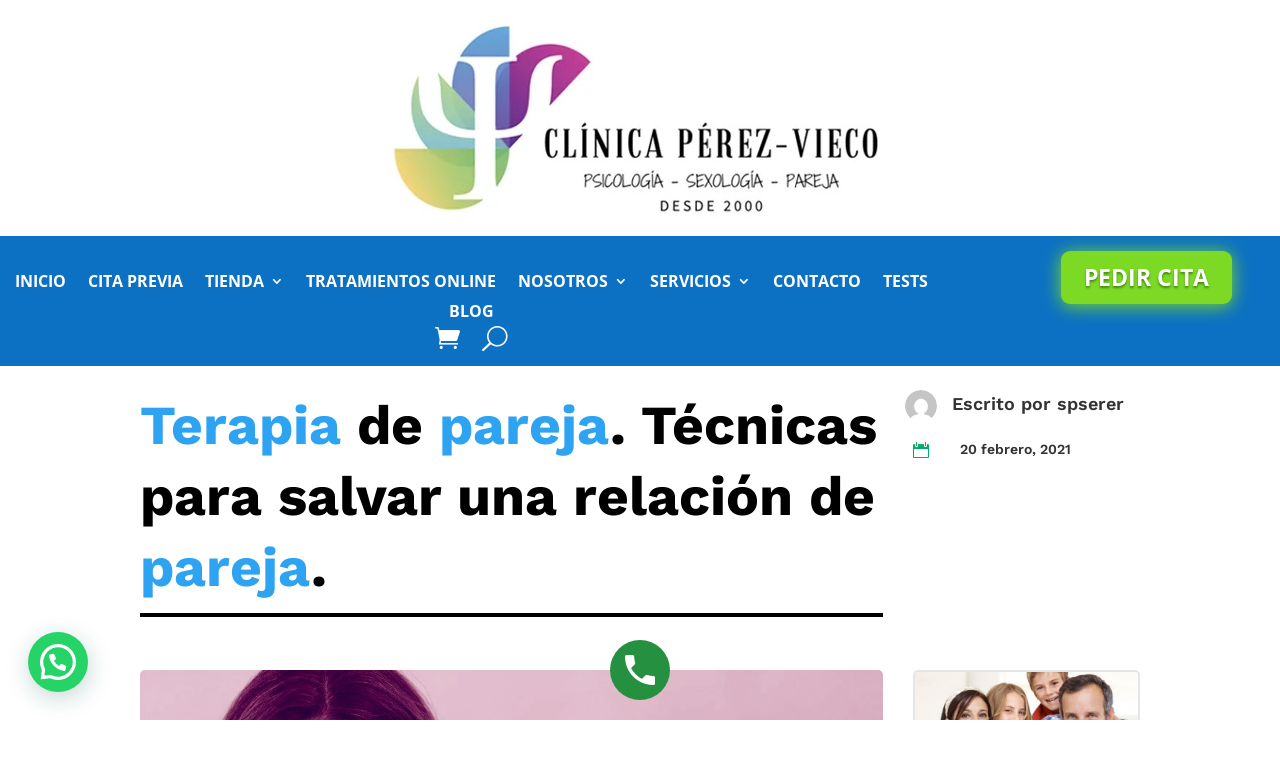

--- FILE ---
content_type: text/html; charset=utf-8
request_url: https://www.google.com/recaptcha/api2/anchor?ar=1&k=6LeG1GEaAAAAAGxt-V7rBK5lSzchfTTbKC1mdO8v&co=aHR0cHM6Ly93d3cuc2V4b2xvZ29zdmFsZW5jaWEuZXM6NDQz&hl=en&v=N67nZn4AqZkNcbeMu4prBgzg&size=invisible&anchor-ms=20000&execute-ms=30000&cb=kb43ey5cpaec
body_size: 48765
content:
<!DOCTYPE HTML><html dir="ltr" lang="en"><head><meta http-equiv="Content-Type" content="text/html; charset=UTF-8">
<meta http-equiv="X-UA-Compatible" content="IE=edge">
<title>reCAPTCHA</title>
<style type="text/css">
/* cyrillic-ext */
@font-face {
  font-family: 'Roboto';
  font-style: normal;
  font-weight: 400;
  font-stretch: 100%;
  src: url(//fonts.gstatic.com/s/roboto/v48/KFO7CnqEu92Fr1ME7kSn66aGLdTylUAMa3GUBHMdazTgWw.woff2) format('woff2');
  unicode-range: U+0460-052F, U+1C80-1C8A, U+20B4, U+2DE0-2DFF, U+A640-A69F, U+FE2E-FE2F;
}
/* cyrillic */
@font-face {
  font-family: 'Roboto';
  font-style: normal;
  font-weight: 400;
  font-stretch: 100%;
  src: url(//fonts.gstatic.com/s/roboto/v48/KFO7CnqEu92Fr1ME7kSn66aGLdTylUAMa3iUBHMdazTgWw.woff2) format('woff2');
  unicode-range: U+0301, U+0400-045F, U+0490-0491, U+04B0-04B1, U+2116;
}
/* greek-ext */
@font-face {
  font-family: 'Roboto';
  font-style: normal;
  font-weight: 400;
  font-stretch: 100%;
  src: url(//fonts.gstatic.com/s/roboto/v48/KFO7CnqEu92Fr1ME7kSn66aGLdTylUAMa3CUBHMdazTgWw.woff2) format('woff2');
  unicode-range: U+1F00-1FFF;
}
/* greek */
@font-face {
  font-family: 'Roboto';
  font-style: normal;
  font-weight: 400;
  font-stretch: 100%;
  src: url(//fonts.gstatic.com/s/roboto/v48/KFO7CnqEu92Fr1ME7kSn66aGLdTylUAMa3-UBHMdazTgWw.woff2) format('woff2');
  unicode-range: U+0370-0377, U+037A-037F, U+0384-038A, U+038C, U+038E-03A1, U+03A3-03FF;
}
/* math */
@font-face {
  font-family: 'Roboto';
  font-style: normal;
  font-weight: 400;
  font-stretch: 100%;
  src: url(//fonts.gstatic.com/s/roboto/v48/KFO7CnqEu92Fr1ME7kSn66aGLdTylUAMawCUBHMdazTgWw.woff2) format('woff2');
  unicode-range: U+0302-0303, U+0305, U+0307-0308, U+0310, U+0312, U+0315, U+031A, U+0326-0327, U+032C, U+032F-0330, U+0332-0333, U+0338, U+033A, U+0346, U+034D, U+0391-03A1, U+03A3-03A9, U+03B1-03C9, U+03D1, U+03D5-03D6, U+03F0-03F1, U+03F4-03F5, U+2016-2017, U+2034-2038, U+203C, U+2040, U+2043, U+2047, U+2050, U+2057, U+205F, U+2070-2071, U+2074-208E, U+2090-209C, U+20D0-20DC, U+20E1, U+20E5-20EF, U+2100-2112, U+2114-2115, U+2117-2121, U+2123-214F, U+2190, U+2192, U+2194-21AE, U+21B0-21E5, U+21F1-21F2, U+21F4-2211, U+2213-2214, U+2216-22FF, U+2308-230B, U+2310, U+2319, U+231C-2321, U+2336-237A, U+237C, U+2395, U+239B-23B7, U+23D0, U+23DC-23E1, U+2474-2475, U+25AF, U+25B3, U+25B7, U+25BD, U+25C1, U+25CA, U+25CC, U+25FB, U+266D-266F, U+27C0-27FF, U+2900-2AFF, U+2B0E-2B11, U+2B30-2B4C, U+2BFE, U+3030, U+FF5B, U+FF5D, U+1D400-1D7FF, U+1EE00-1EEFF;
}
/* symbols */
@font-face {
  font-family: 'Roboto';
  font-style: normal;
  font-weight: 400;
  font-stretch: 100%;
  src: url(//fonts.gstatic.com/s/roboto/v48/KFO7CnqEu92Fr1ME7kSn66aGLdTylUAMaxKUBHMdazTgWw.woff2) format('woff2');
  unicode-range: U+0001-000C, U+000E-001F, U+007F-009F, U+20DD-20E0, U+20E2-20E4, U+2150-218F, U+2190, U+2192, U+2194-2199, U+21AF, U+21E6-21F0, U+21F3, U+2218-2219, U+2299, U+22C4-22C6, U+2300-243F, U+2440-244A, U+2460-24FF, U+25A0-27BF, U+2800-28FF, U+2921-2922, U+2981, U+29BF, U+29EB, U+2B00-2BFF, U+4DC0-4DFF, U+FFF9-FFFB, U+10140-1018E, U+10190-1019C, U+101A0, U+101D0-101FD, U+102E0-102FB, U+10E60-10E7E, U+1D2C0-1D2D3, U+1D2E0-1D37F, U+1F000-1F0FF, U+1F100-1F1AD, U+1F1E6-1F1FF, U+1F30D-1F30F, U+1F315, U+1F31C, U+1F31E, U+1F320-1F32C, U+1F336, U+1F378, U+1F37D, U+1F382, U+1F393-1F39F, U+1F3A7-1F3A8, U+1F3AC-1F3AF, U+1F3C2, U+1F3C4-1F3C6, U+1F3CA-1F3CE, U+1F3D4-1F3E0, U+1F3ED, U+1F3F1-1F3F3, U+1F3F5-1F3F7, U+1F408, U+1F415, U+1F41F, U+1F426, U+1F43F, U+1F441-1F442, U+1F444, U+1F446-1F449, U+1F44C-1F44E, U+1F453, U+1F46A, U+1F47D, U+1F4A3, U+1F4B0, U+1F4B3, U+1F4B9, U+1F4BB, U+1F4BF, U+1F4C8-1F4CB, U+1F4D6, U+1F4DA, U+1F4DF, U+1F4E3-1F4E6, U+1F4EA-1F4ED, U+1F4F7, U+1F4F9-1F4FB, U+1F4FD-1F4FE, U+1F503, U+1F507-1F50B, U+1F50D, U+1F512-1F513, U+1F53E-1F54A, U+1F54F-1F5FA, U+1F610, U+1F650-1F67F, U+1F687, U+1F68D, U+1F691, U+1F694, U+1F698, U+1F6AD, U+1F6B2, U+1F6B9-1F6BA, U+1F6BC, U+1F6C6-1F6CF, U+1F6D3-1F6D7, U+1F6E0-1F6EA, U+1F6F0-1F6F3, U+1F6F7-1F6FC, U+1F700-1F7FF, U+1F800-1F80B, U+1F810-1F847, U+1F850-1F859, U+1F860-1F887, U+1F890-1F8AD, U+1F8B0-1F8BB, U+1F8C0-1F8C1, U+1F900-1F90B, U+1F93B, U+1F946, U+1F984, U+1F996, U+1F9E9, U+1FA00-1FA6F, U+1FA70-1FA7C, U+1FA80-1FA89, U+1FA8F-1FAC6, U+1FACE-1FADC, U+1FADF-1FAE9, U+1FAF0-1FAF8, U+1FB00-1FBFF;
}
/* vietnamese */
@font-face {
  font-family: 'Roboto';
  font-style: normal;
  font-weight: 400;
  font-stretch: 100%;
  src: url(//fonts.gstatic.com/s/roboto/v48/KFO7CnqEu92Fr1ME7kSn66aGLdTylUAMa3OUBHMdazTgWw.woff2) format('woff2');
  unicode-range: U+0102-0103, U+0110-0111, U+0128-0129, U+0168-0169, U+01A0-01A1, U+01AF-01B0, U+0300-0301, U+0303-0304, U+0308-0309, U+0323, U+0329, U+1EA0-1EF9, U+20AB;
}
/* latin-ext */
@font-face {
  font-family: 'Roboto';
  font-style: normal;
  font-weight: 400;
  font-stretch: 100%;
  src: url(//fonts.gstatic.com/s/roboto/v48/KFO7CnqEu92Fr1ME7kSn66aGLdTylUAMa3KUBHMdazTgWw.woff2) format('woff2');
  unicode-range: U+0100-02BA, U+02BD-02C5, U+02C7-02CC, U+02CE-02D7, U+02DD-02FF, U+0304, U+0308, U+0329, U+1D00-1DBF, U+1E00-1E9F, U+1EF2-1EFF, U+2020, U+20A0-20AB, U+20AD-20C0, U+2113, U+2C60-2C7F, U+A720-A7FF;
}
/* latin */
@font-face {
  font-family: 'Roboto';
  font-style: normal;
  font-weight: 400;
  font-stretch: 100%;
  src: url(//fonts.gstatic.com/s/roboto/v48/KFO7CnqEu92Fr1ME7kSn66aGLdTylUAMa3yUBHMdazQ.woff2) format('woff2');
  unicode-range: U+0000-00FF, U+0131, U+0152-0153, U+02BB-02BC, U+02C6, U+02DA, U+02DC, U+0304, U+0308, U+0329, U+2000-206F, U+20AC, U+2122, U+2191, U+2193, U+2212, U+2215, U+FEFF, U+FFFD;
}
/* cyrillic-ext */
@font-face {
  font-family: 'Roboto';
  font-style: normal;
  font-weight: 500;
  font-stretch: 100%;
  src: url(//fonts.gstatic.com/s/roboto/v48/KFO7CnqEu92Fr1ME7kSn66aGLdTylUAMa3GUBHMdazTgWw.woff2) format('woff2');
  unicode-range: U+0460-052F, U+1C80-1C8A, U+20B4, U+2DE0-2DFF, U+A640-A69F, U+FE2E-FE2F;
}
/* cyrillic */
@font-face {
  font-family: 'Roboto';
  font-style: normal;
  font-weight: 500;
  font-stretch: 100%;
  src: url(//fonts.gstatic.com/s/roboto/v48/KFO7CnqEu92Fr1ME7kSn66aGLdTylUAMa3iUBHMdazTgWw.woff2) format('woff2');
  unicode-range: U+0301, U+0400-045F, U+0490-0491, U+04B0-04B1, U+2116;
}
/* greek-ext */
@font-face {
  font-family: 'Roboto';
  font-style: normal;
  font-weight: 500;
  font-stretch: 100%;
  src: url(//fonts.gstatic.com/s/roboto/v48/KFO7CnqEu92Fr1ME7kSn66aGLdTylUAMa3CUBHMdazTgWw.woff2) format('woff2');
  unicode-range: U+1F00-1FFF;
}
/* greek */
@font-face {
  font-family: 'Roboto';
  font-style: normal;
  font-weight: 500;
  font-stretch: 100%;
  src: url(//fonts.gstatic.com/s/roboto/v48/KFO7CnqEu92Fr1ME7kSn66aGLdTylUAMa3-UBHMdazTgWw.woff2) format('woff2');
  unicode-range: U+0370-0377, U+037A-037F, U+0384-038A, U+038C, U+038E-03A1, U+03A3-03FF;
}
/* math */
@font-face {
  font-family: 'Roboto';
  font-style: normal;
  font-weight: 500;
  font-stretch: 100%;
  src: url(//fonts.gstatic.com/s/roboto/v48/KFO7CnqEu92Fr1ME7kSn66aGLdTylUAMawCUBHMdazTgWw.woff2) format('woff2');
  unicode-range: U+0302-0303, U+0305, U+0307-0308, U+0310, U+0312, U+0315, U+031A, U+0326-0327, U+032C, U+032F-0330, U+0332-0333, U+0338, U+033A, U+0346, U+034D, U+0391-03A1, U+03A3-03A9, U+03B1-03C9, U+03D1, U+03D5-03D6, U+03F0-03F1, U+03F4-03F5, U+2016-2017, U+2034-2038, U+203C, U+2040, U+2043, U+2047, U+2050, U+2057, U+205F, U+2070-2071, U+2074-208E, U+2090-209C, U+20D0-20DC, U+20E1, U+20E5-20EF, U+2100-2112, U+2114-2115, U+2117-2121, U+2123-214F, U+2190, U+2192, U+2194-21AE, U+21B0-21E5, U+21F1-21F2, U+21F4-2211, U+2213-2214, U+2216-22FF, U+2308-230B, U+2310, U+2319, U+231C-2321, U+2336-237A, U+237C, U+2395, U+239B-23B7, U+23D0, U+23DC-23E1, U+2474-2475, U+25AF, U+25B3, U+25B7, U+25BD, U+25C1, U+25CA, U+25CC, U+25FB, U+266D-266F, U+27C0-27FF, U+2900-2AFF, U+2B0E-2B11, U+2B30-2B4C, U+2BFE, U+3030, U+FF5B, U+FF5D, U+1D400-1D7FF, U+1EE00-1EEFF;
}
/* symbols */
@font-face {
  font-family: 'Roboto';
  font-style: normal;
  font-weight: 500;
  font-stretch: 100%;
  src: url(//fonts.gstatic.com/s/roboto/v48/KFO7CnqEu92Fr1ME7kSn66aGLdTylUAMaxKUBHMdazTgWw.woff2) format('woff2');
  unicode-range: U+0001-000C, U+000E-001F, U+007F-009F, U+20DD-20E0, U+20E2-20E4, U+2150-218F, U+2190, U+2192, U+2194-2199, U+21AF, U+21E6-21F0, U+21F3, U+2218-2219, U+2299, U+22C4-22C6, U+2300-243F, U+2440-244A, U+2460-24FF, U+25A0-27BF, U+2800-28FF, U+2921-2922, U+2981, U+29BF, U+29EB, U+2B00-2BFF, U+4DC0-4DFF, U+FFF9-FFFB, U+10140-1018E, U+10190-1019C, U+101A0, U+101D0-101FD, U+102E0-102FB, U+10E60-10E7E, U+1D2C0-1D2D3, U+1D2E0-1D37F, U+1F000-1F0FF, U+1F100-1F1AD, U+1F1E6-1F1FF, U+1F30D-1F30F, U+1F315, U+1F31C, U+1F31E, U+1F320-1F32C, U+1F336, U+1F378, U+1F37D, U+1F382, U+1F393-1F39F, U+1F3A7-1F3A8, U+1F3AC-1F3AF, U+1F3C2, U+1F3C4-1F3C6, U+1F3CA-1F3CE, U+1F3D4-1F3E0, U+1F3ED, U+1F3F1-1F3F3, U+1F3F5-1F3F7, U+1F408, U+1F415, U+1F41F, U+1F426, U+1F43F, U+1F441-1F442, U+1F444, U+1F446-1F449, U+1F44C-1F44E, U+1F453, U+1F46A, U+1F47D, U+1F4A3, U+1F4B0, U+1F4B3, U+1F4B9, U+1F4BB, U+1F4BF, U+1F4C8-1F4CB, U+1F4D6, U+1F4DA, U+1F4DF, U+1F4E3-1F4E6, U+1F4EA-1F4ED, U+1F4F7, U+1F4F9-1F4FB, U+1F4FD-1F4FE, U+1F503, U+1F507-1F50B, U+1F50D, U+1F512-1F513, U+1F53E-1F54A, U+1F54F-1F5FA, U+1F610, U+1F650-1F67F, U+1F687, U+1F68D, U+1F691, U+1F694, U+1F698, U+1F6AD, U+1F6B2, U+1F6B9-1F6BA, U+1F6BC, U+1F6C6-1F6CF, U+1F6D3-1F6D7, U+1F6E0-1F6EA, U+1F6F0-1F6F3, U+1F6F7-1F6FC, U+1F700-1F7FF, U+1F800-1F80B, U+1F810-1F847, U+1F850-1F859, U+1F860-1F887, U+1F890-1F8AD, U+1F8B0-1F8BB, U+1F8C0-1F8C1, U+1F900-1F90B, U+1F93B, U+1F946, U+1F984, U+1F996, U+1F9E9, U+1FA00-1FA6F, U+1FA70-1FA7C, U+1FA80-1FA89, U+1FA8F-1FAC6, U+1FACE-1FADC, U+1FADF-1FAE9, U+1FAF0-1FAF8, U+1FB00-1FBFF;
}
/* vietnamese */
@font-face {
  font-family: 'Roboto';
  font-style: normal;
  font-weight: 500;
  font-stretch: 100%;
  src: url(//fonts.gstatic.com/s/roboto/v48/KFO7CnqEu92Fr1ME7kSn66aGLdTylUAMa3OUBHMdazTgWw.woff2) format('woff2');
  unicode-range: U+0102-0103, U+0110-0111, U+0128-0129, U+0168-0169, U+01A0-01A1, U+01AF-01B0, U+0300-0301, U+0303-0304, U+0308-0309, U+0323, U+0329, U+1EA0-1EF9, U+20AB;
}
/* latin-ext */
@font-face {
  font-family: 'Roboto';
  font-style: normal;
  font-weight: 500;
  font-stretch: 100%;
  src: url(//fonts.gstatic.com/s/roboto/v48/KFO7CnqEu92Fr1ME7kSn66aGLdTylUAMa3KUBHMdazTgWw.woff2) format('woff2');
  unicode-range: U+0100-02BA, U+02BD-02C5, U+02C7-02CC, U+02CE-02D7, U+02DD-02FF, U+0304, U+0308, U+0329, U+1D00-1DBF, U+1E00-1E9F, U+1EF2-1EFF, U+2020, U+20A0-20AB, U+20AD-20C0, U+2113, U+2C60-2C7F, U+A720-A7FF;
}
/* latin */
@font-face {
  font-family: 'Roboto';
  font-style: normal;
  font-weight: 500;
  font-stretch: 100%;
  src: url(//fonts.gstatic.com/s/roboto/v48/KFO7CnqEu92Fr1ME7kSn66aGLdTylUAMa3yUBHMdazQ.woff2) format('woff2');
  unicode-range: U+0000-00FF, U+0131, U+0152-0153, U+02BB-02BC, U+02C6, U+02DA, U+02DC, U+0304, U+0308, U+0329, U+2000-206F, U+20AC, U+2122, U+2191, U+2193, U+2212, U+2215, U+FEFF, U+FFFD;
}
/* cyrillic-ext */
@font-face {
  font-family: 'Roboto';
  font-style: normal;
  font-weight: 900;
  font-stretch: 100%;
  src: url(//fonts.gstatic.com/s/roboto/v48/KFO7CnqEu92Fr1ME7kSn66aGLdTylUAMa3GUBHMdazTgWw.woff2) format('woff2');
  unicode-range: U+0460-052F, U+1C80-1C8A, U+20B4, U+2DE0-2DFF, U+A640-A69F, U+FE2E-FE2F;
}
/* cyrillic */
@font-face {
  font-family: 'Roboto';
  font-style: normal;
  font-weight: 900;
  font-stretch: 100%;
  src: url(//fonts.gstatic.com/s/roboto/v48/KFO7CnqEu92Fr1ME7kSn66aGLdTylUAMa3iUBHMdazTgWw.woff2) format('woff2');
  unicode-range: U+0301, U+0400-045F, U+0490-0491, U+04B0-04B1, U+2116;
}
/* greek-ext */
@font-face {
  font-family: 'Roboto';
  font-style: normal;
  font-weight: 900;
  font-stretch: 100%;
  src: url(//fonts.gstatic.com/s/roboto/v48/KFO7CnqEu92Fr1ME7kSn66aGLdTylUAMa3CUBHMdazTgWw.woff2) format('woff2');
  unicode-range: U+1F00-1FFF;
}
/* greek */
@font-face {
  font-family: 'Roboto';
  font-style: normal;
  font-weight: 900;
  font-stretch: 100%;
  src: url(//fonts.gstatic.com/s/roboto/v48/KFO7CnqEu92Fr1ME7kSn66aGLdTylUAMa3-UBHMdazTgWw.woff2) format('woff2');
  unicode-range: U+0370-0377, U+037A-037F, U+0384-038A, U+038C, U+038E-03A1, U+03A3-03FF;
}
/* math */
@font-face {
  font-family: 'Roboto';
  font-style: normal;
  font-weight: 900;
  font-stretch: 100%;
  src: url(//fonts.gstatic.com/s/roboto/v48/KFO7CnqEu92Fr1ME7kSn66aGLdTylUAMawCUBHMdazTgWw.woff2) format('woff2');
  unicode-range: U+0302-0303, U+0305, U+0307-0308, U+0310, U+0312, U+0315, U+031A, U+0326-0327, U+032C, U+032F-0330, U+0332-0333, U+0338, U+033A, U+0346, U+034D, U+0391-03A1, U+03A3-03A9, U+03B1-03C9, U+03D1, U+03D5-03D6, U+03F0-03F1, U+03F4-03F5, U+2016-2017, U+2034-2038, U+203C, U+2040, U+2043, U+2047, U+2050, U+2057, U+205F, U+2070-2071, U+2074-208E, U+2090-209C, U+20D0-20DC, U+20E1, U+20E5-20EF, U+2100-2112, U+2114-2115, U+2117-2121, U+2123-214F, U+2190, U+2192, U+2194-21AE, U+21B0-21E5, U+21F1-21F2, U+21F4-2211, U+2213-2214, U+2216-22FF, U+2308-230B, U+2310, U+2319, U+231C-2321, U+2336-237A, U+237C, U+2395, U+239B-23B7, U+23D0, U+23DC-23E1, U+2474-2475, U+25AF, U+25B3, U+25B7, U+25BD, U+25C1, U+25CA, U+25CC, U+25FB, U+266D-266F, U+27C0-27FF, U+2900-2AFF, U+2B0E-2B11, U+2B30-2B4C, U+2BFE, U+3030, U+FF5B, U+FF5D, U+1D400-1D7FF, U+1EE00-1EEFF;
}
/* symbols */
@font-face {
  font-family: 'Roboto';
  font-style: normal;
  font-weight: 900;
  font-stretch: 100%;
  src: url(//fonts.gstatic.com/s/roboto/v48/KFO7CnqEu92Fr1ME7kSn66aGLdTylUAMaxKUBHMdazTgWw.woff2) format('woff2');
  unicode-range: U+0001-000C, U+000E-001F, U+007F-009F, U+20DD-20E0, U+20E2-20E4, U+2150-218F, U+2190, U+2192, U+2194-2199, U+21AF, U+21E6-21F0, U+21F3, U+2218-2219, U+2299, U+22C4-22C6, U+2300-243F, U+2440-244A, U+2460-24FF, U+25A0-27BF, U+2800-28FF, U+2921-2922, U+2981, U+29BF, U+29EB, U+2B00-2BFF, U+4DC0-4DFF, U+FFF9-FFFB, U+10140-1018E, U+10190-1019C, U+101A0, U+101D0-101FD, U+102E0-102FB, U+10E60-10E7E, U+1D2C0-1D2D3, U+1D2E0-1D37F, U+1F000-1F0FF, U+1F100-1F1AD, U+1F1E6-1F1FF, U+1F30D-1F30F, U+1F315, U+1F31C, U+1F31E, U+1F320-1F32C, U+1F336, U+1F378, U+1F37D, U+1F382, U+1F393-1F39F, U+1F3A7-1F3A8, U+1F3AC-1F3AF, U+1F3C2, U+1F3C4-1F3C6, U+1F3CA-1F3CE, U+1F3D4-1F3E0, U+1F3ED, U+1F3F1-1F3F3, U+1F3F5-1F3F7, U+1F408, U+1F415, U+1F41F, U+1F426, U+1F43F, U+1F441-1F442, U+1F444, U+1F446-1F449, U+1F44C-1F44E, U+1F453, U+1F46A, U+1F47D, U+1F4A3, U+1F4B0, U+1F4B3, U+1F4B9, U+1F4BB, U+1F4BF, U+1F4C8-1F4CB, U+1F4D6, U+1F4DA, U+1F4DF, U+1F4E3-1F4E6, U+1F4EA-1F4ED, U+1F4F7, U+1F4F9-1F4FB, U+1F4FD-1F4FE, U+1F503, U+1F507-1F50B, U+1F50D, U+1F512-1F513, U+1F53E-1F54A, U+1F54F-1F5FA, U+1F610, U+1F650-1F67F, U+1F687, U+1F68D, U+1F691, U+1F694, U+1F698, U+1F6AD, U+1F6B2, U+1F6B9-1F6BA, U+1F6BC, U+1F6C6-1F6CF, U+1F6D3-1F6D7, U+1F6E0-1F6EA, U+1F6F0-1F6F3, U+1F6F7-1F6FC, U+1F700-1F7FF, U+1F800-1F80B, U+1F810-1F847, U+1F850-1F859, U+1F860-1F887, U+1F890-1F8AD, U+1F8B0-1F8BB, U+1F8C0-1F8C1, U+1F900-1F90B, U+1F93B, U+1F946, U+1F984, U+1F996, U+1F9E9, U+1FA00-1FA6F, U+1FA70-1FA7C, U+1FA80-1FA89, U+1FA8F-1FAC6, U+1FACE-1FADC, U+1FADF-1FAE9, U+1FAF0-1FAF8, U+1FB00-1FBFF;
}
/* vietnamese */
@font-face {
  font-family: 'Roboto';
  font-style: normal;
  font-weight: 900;
  font-stretch: 100%;
  src: url(//fonts.gstatic.com/s/roboto/v48/KFO7CnqEu92Fr1ME7kSn66aGLdTylUAMa3OUBHMdazTgWw.woff2) format('woff2');
  unicode-range: U+0102-0103, U+0110-0111, U+0128-0129, U+0168-0169, U+01A0-01A1, U+01AF-01B0, U+0300-0301, U+0303-0304, U+0308-0309, U+0323, U+0329, U+1EA0-1EF9, U+20AB;
}
/* latin-ext */
@font-face {
  font-family: 'Roboto';
  font-style: normal;
  font-weight: 900;
  font-stretch: 100%;
  src: url(//fonts.gstatic.com/s/roboto/v48/KFO7CnqEu92Fr1ME7kSn66aGLdTylUAMa3KUBHMdazTgWw.woff2) format('woff2');
  unicode-range: U+0100-02BA, U+02BD-02C5, U+02C7-02CC, U+02CE-02D7, U+02DD-02FF, U+0304, U+0308, U+0329, U+1D00-1DBF, U+1E00-1E9F, U+1EF2-1EFF, U+2020, U+20A0-20AB, U+20AD-20C0, U+2113, U+2C60-2C7F, U+A720-A7FF;
}
/* latin */
@font-face {
  font-family: 'Roboto';
  font-style: normal;
  font-weight: 900;
  font-stretch: 100%;
  src: url(//fonts.gstatic.com/s/roboto/v48/KFO7CnqEu92Fr1ME7kSn66aGLdTylUAMa3yUBHMdazQ.woff2) format('woff2');
  unicode-range: U+0000-00FF, U+0131, U+0152-0153, U+02BB-02BC, U+02C6, U+02DA, U+02DC, U+0304, U+0308, U+0329, U+2000-206F, U+20AC, U+2122, U+2191, U+2193, U+2212, U+2215, U+FEFF, U+FFFD;
}

</style>
<link rel="stylesheet" type="text/css" href="https://www.gstatic.com/recaptcha/releases/N67nZn4AqZkNcbeMu4prBgzg/styles__ltr.css">
<script nonce="MkZKONM7_snhdE6bHI_ymw" type="text/javascript">window['__recaptcha_api'] = 'https://www.google.com/recaptcha/api2/';</script>
<script type="text/javascript" src="https://www.gstatic.com/recaptcha/releases/N67nZn4AqZkNcbeMu4prBgzg/recaptcha__en.js" nonce="MkZKONM7_snhdE6bHI_ymw">
      
    </script></head>
<body><div id="rc-anchor-alert" class="rc-anchor-alert"></div>
<input type="hidden" id="recaptcha-token" value="[base64]">
<script type="text/javascript" nonce="MkZKONM7_snhdE6bHI_ymw">
      recaptcha.anchor.Main.init("[\x22ainput\x22,[\x22bgdata\x22,\x22\x22,\[base64]/[base64]/[base64]/[base64]/[base64]/UltsKytdPUU6KEU8MjA0OD9SW2wrK109RT4+NnwxOTI6KChFJjY0NTEyKT09NTUyOTYmJk0rMTxjLmxlbmd0aCYmKGMuY2hhckNvZGVBdChNKzEpJjY0NTEyKT09NTYzMjA/[base64]/[base64]/[base64]/[base64]/[base64]/[base64]/[base64]\x22,\[base64]\x22,\x22w5DDgCoFRkAtwo/DoMOqA8OKNUVADMORwobDgsKEw7Row4zDp8KZKTPDkH1SYyMeUMOQw6ZNwoLDvlTDk8KyF8ORRMO5WFhCwrxZeShCQHFowqc1w7LDqMKaO8KKwq3DpF/ChsOTEMOOw5tRw7Udw4AgSFx+Vj/[base64]/HcKQwqxSw5ZCE1LChcOywofCu8Ouwr/Dr8ObwqXDpGrCn8Klw7B4w7I6w4DDhlLCoxLCnjgAZ8OSw5Rnw4nDrgjDrUjCpSMlGGjDjkrDkGoXw50PcV7CuMOGw5vDrMOxwph9HMOuI8OQP8OTecKtwpU2w6IZEcObw7oVwp/DvnYoPsONfsOmB8KlMx3CsMK8Ow/Cq8KnwrnCr0TCqkkUQ8OgwrDCoTwSTChvwqjCv8O4wp4ow6g2wq3CkBkcw4/Dg8OMwrgSFFDDosKwLXdjDXDDmcKPw5Ucw5JnCcKEb2bCnEIJTcK7w7LDrFllMGUww7bCmiNCwpUiwozCpXbDlGhPJ8KOb1jCnMKlwoYhfi/DmxPCsT5owr/Do8KaVMOjw553w4bCvsK2F1EuB8ODw5HCtMK5YcOYUybDmXURccKOw7nCuiJPw5cswqcOfk3Dk8OWVjnDvFBeTcONw4wmeFTCu2/DhsKnw5fDsRPCrsKiw6ZYwrzDiDJVGHwoK0pgw6wXw7fCii3ClRrDuUZMw69sJ0YUNTvDocOqOMO/w6AWATlueRvDoMKgXU9eUFEiXMOHSMKGHCxkVwPCksObXcKZGF91QQpIUAoawq3Dmzt/E8K/wpDCvzfCjixKw58JwqUEAkcgw4zCnFLCtUDDgMKtw6pqw5QYccOJw6klwprCv8KzNHXDssOvQsKXDcKhw6DDgMO5w5PCjwPDhS0FLAnCkS9yFXnCt8OAw64swpvDrsK/wo7DjywAwqgeDXTDvz8uwrPDuzDDu0BjwrTDmFvDhgnCu8KXw7wLDMOmK8KVw7DDuMKMfWsUw4LDv8OLEgsYTcOjdR3DlxYUw7/[base64]/CjTvCnsKpMwjClRXDoTPDnMKUw5xNwoBfw4nCscOlwrTCqMKZclrDpsKAw6tRKQM0woM/Z8OFDMKgOMKqwqd8wpPChMOmw5JdacKUwpHDrXwvwrDDtcO+ccKYwo8FUMO7Z8KuMcO2PsOzwp7DnV7DhMKJGMK8ADjCmg/DvGZ1wrlEw6vDmEnCjEzCnMKqVcOWQTXDmMKhIcKwUcKOAzTCqMOHwo7DonV+K8OEOsK8w6vDjzvDu8ORwrfCksKbQMKpw5DClsOEw5fDni5VAMK1ecOMEQUsWsKmGRrDpSPDvcKySsKhFcKYwpjCtsKNGnvCisK1wrjCvj5Hw6PCrkQpVcO1aQxqwr/DlQ3DmcKCw7XCvsOUw7l4dsOIw6LCvMK3I8OQwpcOwrPDrsKswqzCtsKFPkIzwpR/cUXDvA7CuHXCuiHDgnbDg8OoESUjw4DCgErDhkIpYSbCqsOmUcKzw7zCocKqFsOvw5/DncOpw5hhemY5SnojTV4sw7LDjcO2wpjDnk0ueiAXwpTCqDpxCMONDXI4cMOMEWUHfhbCq8OKwoA2G1jDhnPDnVbCmMOLUcOGwr4McsOFwrXDvl/CikbCiCPDisOPBx45w4V+wq3CuUHCiCgLw4RqGyQ/[base64]/CiTk1RDIsKQ5TwrLCvMKiDMO8wpXCucKDBS4hABFJOmzDkzXDrsO7cU/CjMOvPsK4a8OMw6M8w5Y/wqDChH9DDMOJwospfsOjw7LCtsO6K8OFWj3ChcKkBCjClsOOC8O8w7DDoH7DjMOFw6bDgGzCjS7CjnHDkRsCwpggw5oyZ8OvwpgYfDZTwojDpAjDq8OyS8K+OnbDicKcw5vCk084wo0MUMOyw7Uaw7xVAsK7csOAwrlpAnwCFcO/w5dpXsK0w6LCiMOkDsKjJ8OGwrXCpk4BGzQkw65ddVLDtgjDsklUwrrDgm5/UMOmw7PCj8Ocwo1/w7bCp0FyA8KnacKxwppNw7zDusOVwojCrcKYw4vCkcKJQEDCuCcpQMK3FXR6R8OtFsKbwo7Dv8OAWyLCt3bDsCLClj9YwqNxw70lLcOwwo7DpU4ZHm85w6EOIHxHw4/ClRxxw7QbwoYqwoZEEsOYRXE/wo7DqkTCgMOxwqfCq8OYwq9IHy/CpmsUw4PCm8OJwr0BwoQ8wojDnCHDqRrCnMK+dcKFwrQ1SgBpX8ONeMKKKg5PYVt6QcOJUMODD8OWw4FUGVhAwqHDucK4ScOKQ8K/wqPCoMOtwpnCsFXDkl45WMOCXcKZBsO3I8OjJ8KowoILwp5owr3DpMOGXzVCYMKvw7TClFDDqQZnKcOuQWI9OBDDsV8+QBnDthHCv8OGwozCoQU/[base64]/FQjCs8OcTMKIw5g6JSI7wpTCmkPCoiDDgcOuEjvDtEQ8wqFVBcKGwqszw79of8K0dcOPEARdFVUFwpJww4bCjS7DsV4XwrvCn8OKaFxmVsO5worDkVo4w78WfcO1w7fDgcK+wqTCim/Cs1NEJEcpf8K8E8KjRsOgTsKTw6tAwqBPwrwmacOBw5F/JMODUEN4XMOZwrotw7jCszA+TgFLw45tw6vCtB98wqTDl8OQZiw0AcKfA3fCixXCtcKracK1HVrDsDLCjMOIXMOuwpENwpvCiMKwBnbCtsOIaGhJwolSG2XDqwnDt1XCg2HCvHc0w4Inw5QJwpJiw7M7w4HDlsO3UcKcV8KTwpvCqcOHwpd9SsKWCh/Cl8KDwonCh8Kvw5VPImzCvwXCssOHan4aw6PDg8OVMzvDjg/DoWt2wpfClcK3YUt9R2duw5oBwrjCggAww4J5TcOKwooYw5E8w4rCtyxhw6dgw7HDtUlPPsKaF8OeO0zDlWwdesOfwr49wrDCizVdwrBNwqMQfsKTw5BswqfDv8KFwoUWXETCk3vCgsOdShfCksOTHn/CkcK4w74hQG09BAhWw70vZMKPFmBcHkc0AcOUN8KXw5AeSQ3DgGo/w48iw49vw7XChjLCpMO4bEthIcK7DlAJO0rDpGxQKsKOw4UQYsKKdknCiAI2JhfDgcOdw6HDhcKew6LDqmnDsMK+Al7Ch8O/w5/DtMOQw71aDEc2w4VrAsOOwr9Nw6sYKcKhMh7DmMKjw7bDrsKVwpHDjiVRw58uFcO8w73CpQnDi8OtV8OWw4tew48Hw65YwoBxVlDClmYCw50hScO2w51YHsK7bMKBHjNdwprDmA3Cgk/[base64]/w5nCqnEhw67DicK/wrbDnxFmwrbCl8KBwrpdw4Jjw7rDjEcee03CmcORY8OLw69cw6/[base64]/Cl8OXw7QOwprDmcKUw6jCpiFMwrLDhj5MOsO6NSBewr7DjcOvw4nDjShRXcOHJMOdw4NdDcOIb2kZwqkAR8OfwoZLw7c3w47Cgl0Uw5jDmcKAw7DCkcO/KUQoOMOhGjXDs2zDgVhfwrnCvsKMwrbDjxbDscKRNi7Dr8KFwoPClMO6fQvCk33CoFMEw7jDksK/IsKRWsKEw4cDwrzDqcOFwpogw6zCg8KBw57CnxzDs2FwVcOtwqkMP23ChsKvwpTCnsOuwobDmlHCr8KDw7rCmivDhcK0w4nCm8Kmw7RsOVhHb8OvwrwdwrRUM8OmIx9uWcKnKUPDscKfJcKHw6bCjAXClUZ+QmkgwpXDjCVcBg/DsMO7FQvDgMKbw45/HXDCghvDvsOkwpIywrPDq8OYQ1fDmcOQw5UnX8KpwrzDhMKXNQsleXjDvEMAwrR6PMK2AMOMwoA0w4Atw6DCvcOtIcKow6N2wq7Cv8OGwoQCw67CkFXDmMOkJ3JwwqfChE0eFMOgOsOxwo/Dt8Opwr/[base64]/DrALCi0wXwopdPiDCgMO0w5Myck/DsyrDv8OqaxjDkcKhFDpoE8KTHgBgwpHDtMKBQnkuw7t/Ug5Fw7w8Jw3DgcK1wpMnF8Opw57Ch8O1JCjCtMK/w6vDtDnCr8OJw40EwowjM1TDj8KGesOCABbCr8K7TGnChMO2wrJPeCAlw5I4HWN3VsOEw7xdwoDDq8Kdw6NwUGTCoksrwqZtw78uw6EGw4wXw6TDpsOcw4UOPcKiIzrDjsKZwohzwqHDon/Dh8OEw5N1OlBgw6bDt8KRwoBnJCxSw5zCr2XCjsOYL8Kmwr7CrUZlwpJuw6UuwojCssK/[base64]/[base64]/CjsOqwqtHw77Cr8Kaw54wwpPDrcO3w7N6w67Cp0www7fDicKfw5omwoFPw59bccOLSjjDqFzDlcOxwpgXwoXDhsO3dn/Dp8KPwo3CohY4LsKEw5dowo/CqcK9KcKHFyTCvi/Coh/DsX4lAcKBQyHCsMKUwqRmwrIHSsK2wo7Cuh/DmcK8GkXCsSU0NsOoKcKFFWPCgkDChH/DhwZtf8KXwrjDrjJXCUNdUhhjX2lbw698AlDDllLDtMKXw57Cmn0HQHnDoF0AMHHDhcK+wrk5UsKUVmU0wplJbCtgw4vDj8OMw5vCpBsRwrR1WGIlwoVhw5jChTJNwrV/NcK+wovDpMOPw6Nkwq1ILcOgwpHDuMK+Z8OJwoPDv1rDnwDCmcOkwp7DhxEQOg5HwpnDtSTDq8OUVyDCtXlgw7vDvVvCvS8Kw4xqwp/Dg8Onwr1lwozCiC3DpMOnwoUaNBN1wpkUNMKdw5DCgGTDpmXDkxjCqsOGw6MmwoLDtMKew6zCqBVCOcOXwovDpsO2wppeNRvCssOJwptKR8K+wr7Dm8O4w6fDtsO1w7vDrT/CmMK4wqZIwrdnw5AsUMOnU8OWw7hZa8KDwpXCvsO1w5lIfhkzJwvDj0jDpxbDtm7DjV1OQ8OSd8O9GcKcfwMPw5tWBAPCiSfCt8KLN8Otw5jDs2Jqwp90IMORN8KQwp9JcMK/YsK5ORJAw7R2fCFiVsKPwoDCniXCrTNPw6/DncKDf8Kaw7/[base64]/CgcO7w7/Cg8OPw53DgMOwREkiDEDCkMOsOWIURxAxBmpyw4/DscKpOVHDqMOJEWHDh2oVwrhDwqnCgcKgwqJAHMOvwqcEfDbDisOMwo1lfhDCnkEuw6/Ck8Oow4HCgRnDryfDqcKXwp87w7oFb0Uqw6rCvFTCtcKzwooRw5HDpsObG8Obw7ESw79/w77DrizDvsOhNifDh8OQw6HCisKRYcKpwr5IwpUBcmgZGD1CMGHDpl17wocAw6nDlcKow53DtMOULMOzwrsXZsK6esKaw4HCm0w3GADDp1zDskzDj8KRw5vDm8ODwrlHw4sBVV7DqTbClH7CsjXDjcOtw7VyPsK2wqAkTcKeLMOxKsOzw5/DuMKUwp9Uw6hnwoLDhSsTw5ciwoDDoQZSVsOnbMO0w4fDs8OpBQcbw7bDriBhQU9fIyfDncKPdsKdPwwWdsK0b8K/woDClsOdw5DCh8OsVUHCncKXWcKrw4rDtsOYV3/DvX0qw7TDqMKHRBfCncKuwqbDonbDncOOJ8O4XcOaRMK2w6fCg8OICsOKw5d/w7VgC8O9w75PwpkPZnBOwpR9w63DusOswrYxwqDCscOJwql9w6bDoivDosOdw4/CsEw1PcOTw6DDgANkw5p6U8OtwqZWW8K3Jxoqw68yWcKqI1I8wqckw4A2woVnQQQADBbDr8O+XCLCr04Ow7fClsOOw4rDpV3Cr3/Ci8Kbwp4Bw4PDikNSLsOZw7sLw57CnzLDkQHDicOvw4jClBXCjMOCwrDDo3XDqsOewrHClMOUwrbDu0Efb8Oyw4ciw5XCpsOAHkXDtcOJWlzDoQHDtTIHwpjDjS7DuknDi8KwTh7Cg8K/w5w3fsKKTFE3ETXCrXQIwoAAV13DjR/DvcO0wrN0wpRAw5c6O8ONwrl3OcKRwrEgKCsaw7TCjMO0JcOWcgA5wo1OZsKUwq1jBhhkwoXDo8O9w5gpcmfCg8KFL8OfwpnCuMKAw7vDnDnClcK5GHjDqnjCrlXDqGFaK8KXwpvCgyzCmVwCew/DkR8Rw6fDvcOLO34GwpB1wo1uw6XDqcKTw7lawowkwqfClcKtZ8O8AsKgHcK3w6fCqMO2w79hecOgVT1Ww6XCg8OdSXldWnI+Whdnw77CqA4LPCFZVnrDuxjDqiHCjTMpwpTDqxM0w6jDlXjClcOIw7dFR0siQcKuGUbCpMKQwoQpOT/ChlFzwp/DrMKcBsOrO3HChAkowqhFwoBkGsK+FcOcw4PDj8OTwoMhQjgFXQPCkQbDvH7DssOjw5ohEsKMwobDtm8MGHXCumLClsKEw6PDlh0cw6XCtMOxEsO/KE0Iw5DCrlJcwrlCUcKdwoLCqkrDusKYwrt/JsO4w5PChlnDgQLDnMODdDZ6w4RMLmhZGMKywpgCJg3CqMOnwq8hw4bDucKpNxEGwr5uwoTDo8KUSQ1Fb8KsP0s7wp8QwrTDug0UA8KAw6AJfnRlACofFmdPw6MnVcKCbMOSGj/[base64]/wpPCtDQfwqNnD07DhXLCmVwdw4oIFT3DlQAcwpBZw5lXWsKgXlwLw5wDQcKrLG59wqtiw6PCjhEfwqFPwqFowoPDryBLOBBxC8KtRMKIM8KyfHMFTsOmwrXCrMOQw5g/E8KpAMKWw5DDnsOBBsO+w63DvlF6OcKYe3YUQMK1w45aZ2nDmsKEwrFRC0xuwqloTcOPwowGT8Onwr7DvFcHS3osw6cTwpRDF2Y7VMOiI8K+DizCmMOrwo/CpRtlBMKdC0cuwpHCmcKpbcKmJcKfwodrw7HCrA8gw7QyNgjCv1EAwptxQ3fCssO/Ni9+YQfDrsOgUyvCmTrDpkMkXBANwr7DtXnDpl1Swq/DuwQ2wopfwos3BMKyw5dnCxPDnsKNw7plAgA9bMOow6zDrTtVMz7DsQPCpsOGw7xIw7/DvBXDiMOHRMO6wqbCnMO+wqJsw4RQw53DhcOFwrlRw6Vqwq7CiMOJP8O7QsOzQUgfB8OLw5zCkcOyDsKpw7HCpgXDqcKxaiPDlMOmKx9jwp1XcsOuYsOzC8OVNMK3wqPDtHBbwrpPw54/wpM5w73CqcKEwr/DuGTDuCbDpSJDPsOfTsOAwqFbw7DDvw7DtMObWMOow7widGoyw5Jpw68HdMKowpwtJitvwqTCr1MSFMOBWVPCgRF0wqgKVSnDmcKPbMOIw77ChWcRw5PCs8KZUBHCh3wBw7EAMsOPRMKefSpyCsKWw53DucOqEilJQhYUwqfCtHbCtW/Dm8OKZSk7I8KHAsO6wrpGLMOmw4fDpzPDriPCoxzCpFh1wrVral1cw4TCgMKzajrDg8ONw6/Co0BWwpAAw6/DoxDCr8KsC8KCwqDDs8Oaw53CnVXDssO2wrNNGlTDqcKtwrbDuhEIw7lnKRPDhAxwRMOVw5DCin8Ew6ZqC3rDlcKBX0lQbHQGw7zCpsOBa1nDvglTw645wr/CpcKeWsKMPsOHw5Juw4YTBMK1wpLDrsKsZwTDlnPDhzQAwpPCsTt5LMK/eQJVDExUwp3CisKlITYIWw7CmcOxwo5Mw5/Cm8OiY8OcY8Kqw4jChDZEOwfDiQ08wpsbw5rDvcOTQxNXwrLCuGtHw7rCgcOZFMOhf8K5Bw93w6DCkC/Cm0DDoU9sU8Opw4xWVXIwwrUJPTDDpFdJb8KPwrfDrEJDw6/DgzHDmsKdw6vDnSvDrcO0OMKhw5TDpnPDtcOVwojCihzCvjx7w4o/woYnNXXCu8K7w43DgMOyFMOyJTTCjsO0TCMpw5ZbHSzDjVrDgnUtNsO1NmfDokDCnsKNwrDCgsOdWV4hwpbDk8KUw58Pw7huwqrDsSjDosO6w6haw4V7w7dlwphwY8KEF1PDsMOZwpTDpcOgGMKOw7vDh00PdMKiUWHDuHNAecKdKsOJw6lBQlhTwohzwqbClMO/ZlXDsMKdOsOWGsObw5bCoQxsfcKTwosxNWPCt2TCqR7DgsOGwp1QHT3CiMK4w6/[base64]/DjwfCsMOsw7ckw7Fsw5lfU3hWN8K+PCHCgMKjZcOVFlxPbXHDlnd2w6DDgRlzH8KFw5JLwo5Nw6sewqZoXGpNLcO7asOnw6ZYwoosw6vCr8KTCMKXw5lqC0s+VMOdw75kMh9lcQIpw4/Dj8OLTcOvCMOpN2/CjwTCu8KdG8KWax50w5/DssOYfcOSwqIpPcKhK0LCjMOgw6TDlmzDoDEGw5HDlsKBwqwsJWU1A8KAMErCiRvCmnMnwr/DtcO0w67DkQ7DlC5/AkZSaMKlw6gGDsOHwr5Hw4dqasOcw5XDksOZw6wZw7fCghoWADrCu8OGw70CSsK5w53Ch8K+w7rCpEkpwpBMGRg1TSk8w4x5w4pxw4RmZcKyCcOiw4rDm2p/O8Ohw7nDncOaOH9Vwp7CsljDjRbDqgfCmMOMcwBdZsOybMOAwptkw5rCgyvCucO+w4XDj8OZw5cwIHNYS8KUegHCs8K4HDZ3wqYTwpXCtMKEw5rCk8KHwrfCgRtDw7PChMKBwppzwpXDojwrwp/DosOzwpMPwpkIUsK1GcO4wrLDgEx4HjZhw43CgcKiwoHCtnvDgnvDgTXCjiLCjTfDq3cOw6E+Bj/Cr8Kjw6PCi8Kkw4VtHzfCtsK6w6rCplxdeMORw6HCuw4Dw6BUNA8nw58lf1vCmVYbw48mGnpGwoXCvXo9wqVFC8OuahTDuXvCrsOSw6LDtMK4dcK2wrU0wpTClcKuwppQAcOJwrjCuMK3GsKNewLCjsObAB7DqhJcMMKQwrPCo8KfUMKPQ8OBwovCqW7CvB/CsxfCjCjCscOyHhAqw6BCw67DgsK8CVfDji/[base64]/DrDJiwoFLZsObw5gtwqgjCsOCIT7DqsKJbsKlw5zDpsKGf2QBIMKTwoHDrEkjwqrCp0HCu8OyHMOCEw3DhEbDigfCt8KmBlPDqV89wqMgXEh6eMOBw49ZXsO5w6PCozDCrmPDrsO2w6bDlm0uw7DDpREkL8Olw6jCtSvCvSdZw7bCvWd1wq/Cs8KKT8OcTMKQwpzCqGRSKgjCvWMCwphtTxPCuk4RwrXCu8KpYn4DwoJuwpxDwoglw5wLKMOResOKw7xmw74uGnPCg3tkD8K+wqHDqywPw4Uqw7jCj8OlLcKFTMO/AFJVw4cmwr7DnsO3dsKxeVh1PMKTQTfDuWXDj03DkMO1YMO2w4sCPsO2w7XDsnZFwrLDtcOydMK8w43CvQvDsgNpwpoDw7QHwpFdw60mw4N4asK0aMKFwqbDqsOjBMO2HAHDpFQsQMOXw7LDuMK7w4gxeMOiKcKfwqDCucO+LGJxwqHDjk/ChcO8f8Oxw5TCpEnClCF4OsOGEx4MYMKfwqUQw7wBwrXCssO2HANVw4/DmwLDiMK+WDlZw6fCkiDCi8ORwp7DkFjCmzpiDWnDqnEoSMKfwqTCkVfDi8O/AwDCmgRDKWRCTcOxHznCpMKlwq1mwp4Dw5tSAsO7woLDqcOywobDq0zCnl0aIsK7ZcO8E2DCgMOTTg4SR8O8dVhXJRDDhsKNwp/DqWvDssObw7AWw7QFwqRkwqYKShLCqsO5JMKyPcORKMKIYMKIwpMhw7BcXW0paRcGw6vDjFjDrndewqTCiMOpbDkPKAjDvMKmGg9jAsKnBRPCksKuGyw2wr4zwpPCnMO1TEzDmzXDj8KSwpnCs8KjIR/ChnPDrm3CusOSGHrDtgcJZDjCvjFWw6fDgMOvezHDoyYAw7PCl8Kfw6HCq8KfejhgWAxSJcKKwr9hH8OaAyBVw705w4jCqTrDmcOyw5U8R35pwoplw7Jpw4TDpTDDoMORw4g/wp8vw5PDi04OP3bDsT/[base64]/w5nChQwXPkrDpGcIOMKKfHVVJ1MWJU9YHU/Cv2HDsEbDrEAZw6ECw4JfZcKMEFI4K8KowqvClMOdw4zCgHV4w6s5GMKye8OZcnjCrG1ywqN9FmrDkCbCk8Onw7zChFxBTiDDlhNCfcOLw6pZMGZafEt1ZTNkC27CkVTCisKRCSnDhR/DjwHCpR/DuRXDmmTCjDHDgcOAF8KCP27DlsOZZWUnHgZyWjjDn0lpSQF7dsKMw5vDj8O2fcKKTMKeN8KFW2sRO1dCw5HCv8OANFhuw47DukvChcOBw5zDtWPCk0IYw4l+wro/[base64]/eA5/JCnDocKybsOZwq07asKHwp/CvzLCt8KmD8OYOx7DjRUkwqzCtD7DjBAFR8KrwoLDhQLCg8O0Y8Kkd2EYW8K1w58pBAnCuiXCtERCO8OCGMOSwpfDphLDjsOAWB7DminCn1sVeMKaw5rCqAXChQ3ClVXDjm/Dt13CtAdODBHCm8KBKcKqw5/CvsOEEjgawqjDjMOgwoc/Uko2MsKIw4F/KMO6w5ZJw7DCtsKEJngfwqPChAwow53Ds3NlwowPwr19Y2DCq8OKw5jCqMKKUh/DvlXCosKwJMOzwppHc0TDp2rDiWYqMMO9w5hUS8K6NQbCllfDsABHw79NNAjDhcKswrM8wqrDhV7DpHxwLBgmNMOxeTAvw4BeH8O2w6NjwptZdhRzw4wUw5/DosOFM8O5w5fCtjHCl04jQQLCt8KuKxVAw5TCrwnCn8KPwpg8dj/DgMOrA2PCsMOLKXUhL8KpWsOUw5ViZXrDq8O6w7vDmynCqcO0YcKkV8KAZMOyXiE/[base64]/w5c1X8K9Y8Oew7dAGipawqtHPw7Cg0w8b8OCSgM+b8K3w5fCrQNpZcKjU8KBR8OlJiDCt1TDgsKGwp3ChMK2wrTDosOxVcOcwqcCVcK/[base64]/RCDChcKTwrk4wqQLCsOtw7JABRpRHgTDtgxcwoDCmMOCw6TChHgDw4g/[base64]/Cqz7DhQU6wrhvbw7DjMKqY3JqAhzDhMKWwpggKMKTw5DChMKJw4HDjhMlQ2PClsKHwp3DkUJ/[base64]/[base64]/DhcODKMOOwqbCogMUw4IxHsOyw6LCmklKUC7DjSdRwqzDncO9UsK2w7DChsKLBcOnwqRwVcOPZcK6O8KzNWw/[base64]/DgcKcbBdSw6HDigFQw7/[base64]/YVsNPEDCkcOkwqfDkTrCpMKSTsK8OwUsSsKewp10EsOfwrwfBsObwqpCScOxZcO6w4YnCMK7JcOSwp/CqXEvw5YndmPDlmbCs8KhwpHDjk4vWi3Do8OCwqQ8w7PCqcOWw6nCuGrCsRUDQEYnIcO2wqVtVsOgw5zCjsKNPcKKO8KdwoYmwqnDjl7CtsKJdmo+HRPCqMKtE8OfwrXDvMKPcR/Cth7Cohptw63CuMOTw5IRwo7CkH/[base64]/[base64]/wol2wqspMCPCjWTDusODRMO1BcKqczIJwrPCo2klw6jChlHCosOtYcOnTwfCo8KbwpLDisKQw4glw4zCgsKIwpXCtXB9wpBeN2jDo8K7w4nCmcKyXiUjYAsywrd2YMKowoFgC8OQwq7Dp8OHw6HDgMKDw6QUw7bDqMOxwr92wrJfwo/[base64]/d8OLw6Rjw65xw4DCn8KCwrZ1VlHDrMKdOXk9w5TCkg1aZsOoTyDCnFdmWxbDmsKMZUDCjMOew4FMwqnDucKpAsOYVQ/[base64]/Dj8OpwpcHw5U3w4kbwovDhsKPYsO/FMO2wo53wqLCnGjDgsO6EH1AEMORE8KyfmtLEU3CjcOGVsKuw7tyHMKkwqFCwr9owoUyQMKbwrnCksOPwoQ1LcKUZMO6RQTDo8KAw5DDrMK8wqfDv1dTG8Ogwo/[base64]/CnsKlw6rDgcOZwoPClsKHI8KTI8KqRcO7w7hRwrJxw6Jyw5PCusOtw5QiVcKYQGXCnz/CnAfDksKkwprCvX/ChcOyc3FcIS/CiwDDjsO+I8KWXTnClcKUBFQBTMOVU3LDtsKodMO1w6RDbD0Dw5rDssK3wqTCoR4SwoHCtcKMMcKxeMO8YD3CpWstcAzDuEfClhXDhA0cwp5rH8O9woIHMcOCMMOqJsOyw6dSfT/CpMK4w7BlZ8OEwpJsw47CpDgrwoTDuy8bImV3NCrCt8KVw5Nuwo/[base64]/DsR0lAcOzB8OCGcOrw5lCwqoawoLCnsOIwpzCsxLDlMOnwrQ4worDnkPDig9HGyh/[base64]/DkBzDlBPDnxPCtcKUUwzDn8O9w5wrS3/DhS3CrVfDjjnDoSgpwoPCgMKZClBJwo8Nw5nDrcKSwo0fI8KtUsOWw5gGw5glU8K5w6/CtcOEw7VrQ8OYfzzCuzfDiMK4W2vCkyp2EsObwocEw5fCisKVMRTCpzkAPcKoNMKcJ1Qnw7IDQ8OJJcOkVsOIw6VZw7t1WsO1wpUaOCpMwotpYMKowoZgw4hGw4zCjExGLcOLwp0Aw6INw4PChsO3woDCusOUcMK/cjYgw4tBWcOgwr7CgxLCisOrwrDDvMKjSiPDqRrCuMKOa8OCLxE/AXo7w6jCncOvw50Pwq1kw5ZMwo11BE0CKVMiw67DuHdve8OJwqTCncOhJhTDqcK3CUckwr1McsOXwp3DlsO1w6JRMmwfwpJofMK3DwbDu8Kfwowtw4PDs8OqI8KQAsOkQcO+K8KZw5vDu8ORwo7DjC/CoMOiC8Onw6M/WEfDvAPClsOQw4HCi8K8w7HCgE7CmMOpwoQJTsK6YsKUSyIRw7RXw5kbemMwCcOQAmfDnCvCisOZYg/DixPDqn1UMcKrw7LCjsKGw5MQw5INw54tR8KxVsOFecKawqt3Y8K3wplMKB/CkcOgbMK7wp3DgMOZMsKffxPCjlgXw6ZudmLCjCABecOfwo/Djj7DsClHcsOvB2fDjxnDnMORNsONwpbDtg4jIMOoEMKfwo42w4PDknDDrzY5w43Dn8OZS8ObE8Kyw5BGw5MXbMKDOnU5w4kYJibDqsKMwqVYP8O7wr/DnWB+ccOjwr/DgsKYw6HDonFBT8KZDsObwpsCGBdIw6wcwrnDgsKnwrwATh/CqC/Dt8Krw4JewrVawpTCjCFZBMOragZmw4PDqHrDvsKsw4hUwpjDu8OcGGUCVMOgwq/[base64]/DsMKTRMK7wqAiASZ9wo3DjcKpXx9BA8ODYMOvD1TClMKewrFsEcK4OjMIw7jCgsO0VcO1w7DCsm/Ch18Gai0ZfnTCkMKjwoLCrgUwY8O+A8O6wrbDrMOdA8O0w6o5e8OAw6wZwoxLwrHCqcKWC8K8w4jDmsKxB8Ocw5bDhMO1w7zDp0zDsjBVw7JVC8KkwrfCn8OLTMKcw4PDqcOSPgcYw4/Cq8OMFcKPWsKVwpQvUMOiMsK8w7xsVcKGcB5Rw4XCisOoLB9uEsKhwqjDmBRceQ/CmcOJP8OxQVkgcETDqcK3KRNAXEMRTsKTA0XDpMOAUcKEYsOdw6DDm8ObKhrDsWxwwqHCk8Olw6nCgMKHXhvDrgPDmcOEwqFCM1rChcKtw6/Ck8KAX8K8w70iSU7CoUZnNznDv8KTH0HDqHzDuCRGw6ZqWhbDq1wVwoHCqTo8wqLDg8OLwoHCqEnDhcKTw7oZw4fDvsO8wpEkwpNkw43DgTTCksKaYkcNCcK5HlRGEsOQwrTDj8O/w4PCm8OFw4XCtcKgVjzDmMOEwozDi8O7AUgjw7RTGjFlEcOvNsOeR8Knwq94wqBjMykAw5vDnmxWwo42w53ClxEXwrPCvcOzwrvChA9JVyJNLyjCr8OGUR8/woMhDsOjw6QaTsORf8OHw4vDhD3CpMOXw5vCrilRwqbDqB7CnMKRO8Kswp/CoA56woFBP8OBw5dkUkXCu2FZaMKMwrvDr8OPw7TCihJrw6ITPCzDgS3Cn2/DlMOubRw/w5zDsMOnw73DjMODwpXCg8OFJQ7CrsKjw7LDq3QlwpjClHrDlsOsdcKqwpHCrsK2ZRPDqV/CgMKwVsOvw73CoWVgw4/CtsO2w7gqWMKiN3rCmcOjRFxzw7DCtBlNR8OSwpdfYMKsw5hrwr0Sw64yw6EpbsOlw4PDn8KKwpLDrMO4NWnDkzvDimnCkT13woLCgXkqYcKCw7hOQ8KkQCkZDmNVTsOnw5XDnMKew4bDrMKoT8OaElAgCcKEQFcwwo/DnMO4wprClMK9w5A/w6tdBsKGwqLDjCnDuWQSw5VRw4N3wonCkmk5AWhFwoBZw67CiMOeQVs/asOaw7s/[base64]/DucOHw7vCucOLOMOrdsOxwrDCrH90w5zCswcQVMO2JgIcE8OWw418wpVMwpjCo8OZbl18wrpxc8KMw60Bw6PChVnDnk/CiU8Wwr/Cqml5w78BPWbCiXPDhsKgD8O/UG0cU8KedcKuPEzDrwjClsKoeRjDkcOOwrvCvwEkRsOIR8OGw4INXcO5w5/CpEoxw6rDnMOiPjrDvzDCqcKIw5fDvgHDihs6ZMK8DgzDtX/[base64]/ETMubHwCGcOhw4p6wpVUwq8kw5kbw59Pw6Mtw43DsMOdPC9UwoRzYh/DmMKaGMKKw7/[base64]/TmlRK8ONBF9dGSHCsSDDkS1tLMOBw6vDgMOxw7IbDnHDj1Qbwp/DmB/Cu2FQw6TDtsOYCCfCnFPDs8OZNEHCjWrClcOobcO0AcOvwo7DrsKWwqxqw5XCg8ORWhzCmwbCmmnCt0V4w5XDtk4XUFMKB8OveMK3w4TDjMOaHMOZwokpJMOswrTDlcKIw4zDv8KPwpjCrhzCgRTCqlBAPlPDrAzCmg/CgMOaL8K3IRYhMFHCmcOXKnvDjcOhw6fDicONAjIFwoDDigzDpcKxw798wp4WTMKTHMKUUsKwGQPChkXDuMOWJUFrw5Ndw7htwoPDmw9lVkgxFcOIw69YfHHCg8KfesKFGsKfwoxCw6zDqSvCtUnClC7ChMKKI8KkIlR/EhAUJsOCOMONQsO2YnRHwpPCjXHDoMKIR8KLwo7CmcOqwrRhF8Klwo3CoS3CrcKMwqHCgi51wptYw5PCr8Klw6zCvmfDiFsMw6XCrcKmw74/[base64]/Dq8KfCzRqJcKpw68KKzvDrcOzw57DmsKnLMOzw4UXPTAya3HCvz7CpsK5IsOVSjnCkE12d8Kvwr5Cw4Rfwr7Cn8OHwpPCjsKcMMOGTh/DpcKAwrnClUB7wpsIScKlw55pX8K/F23Dr0fCkSsEPsKCdn3Cu8KzwrTCvmnDvCTCvcKnQm5GwqTCvxnChVTCugRmCcKrRsOxem3DuMKawo7CusKleFDCvmo0DsOuOcORw45aw5XCn8KYGMOsw6rCnnLChlzCnDQnDcKrVXZ1w53CizgVEsOWwqHDlnTDvypPwrQrwqBgAk/[base64]/CiAbDg8OywrdGw6TDm8OuDE/[base64]/wolCw7TChhQcw4vChSbDsVPDsjcHbsOAwr1bw4cQB8O9w5HCpcKfcW7CqmUgYF7Ci8OjMsKfwrrCkwDCg3MpJsKDw4thwq1SMjRhw4vDjcKTZMOWQcKwwpt8wqTDp3zDisKrHTPCvSDCu8O/[base64]/CqcKWwqcawpwRwqnDgMOtGMOdacK+OzjCh3fDkcO0PT4+Cnpfw7tSA3vDlcKMAcKiwqzDok/[base64]/CsSbDh8OTwpnDj8KCRSDCgsKOCgPChXAUasORwqzDu8Kqw7QiYmoLUknDrMKsw5kiUcOlAA7DisKDYx/Cn8Odw5g7UcKbEcOxTsOEeMOMw7ddwqPDp1w7wqMcw63Cm1IZwofCnj5AwqLDpF0dKsKKwrInw6bCj3jDgRw7wrzDlMK8w5LCnMOfw6FaAC5hemLDsQ95eMOge3vDhsKePQhGfcOjwo0cDgEcUsO8w6bDk0nDpsOTdcOcccO9OMKyw4RpPSYyCyIeXDtDw7/DgFQrAwNTwrhuw4o5w5/DlSdGHjkXdn7CmMKcw6d5XSUuKcOMwr3DgwrDhMOwLE7Dkzl+MWZQwoTCjg4swqMVTGXCg8O7wrDCghHCngfDozMpw6LDgsKFw7gUw68gTRbCucK5w5HDkMOjS8OoL8OGwqZtwo4vVS7ClMKHwo/ConENcn7CjsOOa8KGw4JKwonDtkZnOMO0MMOqUgnDnREaNFLCuUjDocOmw4YFRMK+B8KGw69YRMKEZcOPwrzCllPDkcKuw5lvWcK2Uz8+ecObw6vDqMOJw6zCsWVJw4xBwpvCpGYgLG9aw4XChH/DqH8VMxkpNQ9lw5XDkhlkHAxXfcKfw6g9w4fCusOsQcOGwpFpNMK5GMKjL2l8w5XCvFDDlsKEw4XCp3fDqAzDszAFOw8PVVcBCsKbwpBTwrscBSkJw5zCgzFSw73Cn1Fqwo4bO1fCi0sQw5zCicKnwqx6OlHCr0jDgcKrBMKvwp7DomE0GcK/w7nDjsKFI0wLwqLCtMKUY8ObwpvDiwbDs0l+eMK6wrnCgsOBcsOFw4Nzw786MVnCkMK7IThqCCTCrWPCjcK5w5zCg8K+w6/CkcOyN8K+w7DDqUfCnhLDmDE5wqrCtcKLesKXN8KAJWcLwoQ3wop1KzTCmUwrw7bCoDPDhFhcwrjCmD/DhllYw6vDlHofw7QWw4PDvQzCnDI/wp7CsmNxDFp9flDDphIkGMOOQ0PCu8OCVsOOw5hUCcKswobCoMOvw6rCvQXCiysGYxZJCVUHwrvDkStkC1HChVoHwrXCtMKnw4BSP8OZwoTDnEwnK8KyPh/Coz/[base64]/CtcOaYTjCulrDuMOjw6nCuDnDjUXCjcOHwqBCLxXCtWxuw69vw5lBw7ZyAsOCFyR8w4XCoMKsw4vCiXzCghnCnmDCi27CsCx+RsOAImlJdsKSwpHCkjYnw4PDuS3DjcKjdcKeP0bCjcOqw5/CuSfClyEhw4nCjgwMTRZOwq9JTMOKGMKkw4rCkkzDnk/CscOPC8KMURsNVhwWwrzDuMK1w4zDvltmdlfCiDYJUcOPTh0odwnDhR/DgSAVw7Umw5EPO8KDwoJ6wpYyw6g+K8OcQ35uASXCjg/[base64]/Ch8KaDsOIwqLDgMOjXMKTw6AAYcKFwowTwqfCr8KYWkFCwqVpw71hwqcYw4/DtsKHd8KawrV5XCDCtjA1w7QmLjg+wotww4vDhMOrwqbCkcKmw4khwqVwH3TDt8KVwobDlmfDgMO+YsKKw5TCm8KqXMKuFMO2cDXDsMK1R1rDqMKsD8ObaTjCmcOcOcKfw7RNWcOew4nCuUsowpUiYGgvwobDoj7Dm8OLwo/[base64]/[base64]/DnVEvcmh8WyXCt1fDqTgpwoIcLXnDoyXDuU5LJcKmw5nCvXLDvMOuWW1cw4tbeUVUw4rCiMOmw5o9w4AMw7lOw73Dg1EMK0vCjFB8dsKpPsOgwprCu2fDgDzCrSV8DMKGwqMqKjXCusKHwq/CoSXDisO1w4XDjhpDPgfChTnDgMOyw6Qrw4jCrnJcwr3DpUwsw53DhkgrIMKbRMKAfsKWwotNw7DDv8OXEXfDiBDDtm7CkkDCrFnDlHrCsyTCncKrAsKiO8KbWsKicUfDkV0YwrDCgEAsJ18xKATCiU3Cqx7Dq8KzWllgwpg2wrAZw7/DiMODZm8Ww6rCucKSwrLDhMKzwp3CjcO7WXTChDs2JsOTwpfDoGlbwqwbTUTCrytJw77ClMKEQzjCvsK/ScKFw5/DqzUxKMOgwpXDvzpYGcKEw5Iiw6hNw6/[base64]/ClcKdwrFnWsKIMCfCk8OsFcKBesKDwo8Mw47DmXYrwqvDjlUqw4HDhCxZfxLDnWnChsKnwpnDhsOuw7FRFBNww67Ch8KzfsKMw6VKwqLCksObw7jDqMKNAMO2w7rDiEwiw5IfaAw6w719cMO8ZBVJw5UkwrrCjEU6w5/Ch8KPRhkgV1vDuyXCi8OKw6bCkMK2wp1YAksRwp3DsDjCo8K5V3pMwpzCm8Ksw6QQP0cmw5vDhFvCmMOKwr0rZsKTYcKFwrLDjXLDvMKFwqFxwpczL8ONw4YOZ8OMw4HCl8KVwoPCugDDucKgwplswoNLwo9JWMKfw4tpwr/DjA1bL0PDvsO+w6kiYmcMw5rDoDDDhMKhw4Ixw7XDqzPDgR5BUWzDow3DlloFCh7DuibCmMK6wrzCosKQwr5WYMOKBMO4w4zDgnvDjGvCmEvDmBLDpXjClsO0w71/woRIw6p0PhbCjcOCwoTDv8Kkw6fCtkrDgsKcwqVOOjdpwospw4MFWi7CicOUw5EIw6leEErDrcKrTcKWRHp6wot7NlfCnsKtwonDisOaQHnCsS3CvsOUXMKlIcKJw6LCpcKUJ15MwqzCvcKaDsKfQTrDoWLDoMOaw6MUPEnDqy/Cl8Ofw5rDtFsnYMOtw4Jcw6YtwqApSEcQDD9Fw5nCqwRXUMK1wp5Sw5pQwrbCtsKhw7bCqmxtwpEKwpk1YE1ywr5twpoawoHDojw5w4DCh8O6w5Nvc8OBf8OtwpcUwpnCrx/DqMOJw5zDu8Kjwqg7XMOkw6IjXcObwq/CgMKVwplBScKLwpRzwoXClzXCocK5wpATAcKoV1NIwqDCqMKZLMK4bllEYMOMw6JBY8KQZ8KFw48oHyMwTcODGMKLwrJNFsOnVMOow6hmw5TDnhrDhcO5w7nCp0XDm8O/JVLCpsK7MsKqK8OZw4jDpypwLcKQwrTDl8OcDsOCwoFWw7/DjA1/w7ZCaMOhwoHCqMOxH8OVbjXDgjwwRGFYbQvDmALCt8KpPk9Gw6XCiSdxwq3Dh8Kww5nCgsKiDB/[base64]/CpyTCs8OPABnCvcOuwqLDgXUXw7gewo/Cnk3Ck8O/wrQfw78nTETClAvCisKXw7M1w6vCmMKAw77CkcKZVQACwrvCmz40IDTCp8KjHMKlOsKzwpELdcKYB8OOw7wSFwlMQAlmworDpGHDpmEsLcKkN2TDi8KVL0HCrcK5BMK0w6NjJG/CixZuVAPDhCpEwpJ3wr/Dg2MRw5Y8AsKtXH52BMOFw6AWwq9efhRXIMOTw7EoYMKRX8KLYcO6Wn7DpcOzwr4nw4LCj8KOwrLDscOkajPDkcKwKcO5cMKwA3vChRrDscOgwoDCoMO2w4c9wqfDusOEw6/Ct8OvRF1VGcKuwolZw4jCgllleHjCr2gJSsOFw7vDuMOCw7cSWsKeCMOqb8KCw4TCqwZVDMOxw4fDqH/[base64]/[base64]/CgsOtdcKQd1gYwplrbMO5wqttHMKPKMOEwpg/[base64]/DvSoDw7HClV8CW8Ouw7/DgjtNUWjCl8K+dmpUWgnDo2xcw6MIw4sSJAZOw6wIf8OxScKMZBo6PXByw6LDocO2a3TDlXtYayzDviRYHcO/EMKFw6A3A3hZwpMmw4HCi2HCscKDwo8nZUnDvsOfcFbCjl4Dw7l5AyVFCSV/wr3Di8OHwqfCqcKUw6PDgljClFp5KsO0woZYVMKfNkfCvGtpwrDCi8KSwofDvMOBw43DlTDCtynDs8OKwrkUwqbDnMOXTH1sRMKQw4fCjlDCiDnCsjzDocKpIT5rNno8Y2NEw7oPw6Rxwr/DmsOswoFtw6LCi2DCkyHCri0UH8OpGiRCX8KXN8KywpbDmMKue1NAw5fDm8KVwo5rwrPDq8K4YWrDosKZTB7DnXsZwo0PScK1VBEfw4gLwr8/wp3DhRrClA1Vw4LDr8K1w5BSaMOnwpPDhMKDwonDt1/CtA8D\x22],null,[\x22conf\x22,null,\x226LeG1GEaAAAAAGxt-V7rBK5lSzchfTTbKC1mdO8v\x22,0,null,null,null,1,[21,125,63,73,95,87,41,43,42,83,102,105,109,121],[7059694,610],0,null,null,null,null,0,null,0,null,700,1,null,0,\[base64]/76lBhnEnQkZnOKMAhmv8xEZ\x22,0,1,null,null,1,null,0,0,null,null,null,0],\x22https://www.sexologosvalencia.es:443\x22,null,[3,1,1],null,null,null,1,3600,[\x22https://www.google.com/intl/en/policies/privacy/\x22,\x22https://www.google.com/intl/en/policies/terms/\x22],\x226zB2o7bT3q7CZnEfAaJIZGYtb/WJMXHWt+Dlr4AJ1Dc\\u003d\x22,1,0,null,1,1769217647676,0,0,[138,52],null,[21,19,6,79],\x22RC-3hRPg84Jo8zh1w\x22,null,null,null,null,null,\x220dAFcWeA5ljAh5HtFoUHeMCISjO8uMHkUuGg7prgXFRiwdZBZzqe4yVtNAAw4J2HO9ZZD626RfpPZm1nJKr-dev1HE8Mde1z8dtw\x22,1769300447799]");
    </script></body></html>

--- FILE ---
content_type: text/css
request_url: https://www.sexologosvalencia.es/wp-content/et-cache/15542/et-core-unified-15542.min.css?ver=1765467020
body_size: -15
content:
.et-pb-contact-message{color:rgb(255,255,255)}.grecaptcha-badge{opacity:0}

--- FILE ---
content_type: text/css
request_url: https://www.sexologosvalencia.es/wp-content/et-cache/15542/et-core-unified-tb-17289-deferred-15542.min.css?ver=1765467021
body_size: 3044
content:
div.et_pb_section.et_pb_section_2,div.et_pb_section.et_pb_section_8{background-image:linear-gradient(180deg,#ffffff 0%,rgba(255,255,255,0) 70%),url(https://www.clinicaperezvieco.com/wp-content/uploads/2020/11/tech-19.jpg)!important}.et_pb_section_2.et_pb_section,.et_pb_section_8.et_pb_section{padding-top:0px;padding-right:0px;padding-bottom:10vw;padding-left:0px}.et_pb_row_1,.et_pb_row_7{background-color:#ffffff;border-radius:10px 10px 10px 10px;overflow:hidden}.et_pb_row_1.et_pb_row,.et_pb_row_7.et_pb_row{padding-top:80px!important;padding-right:60px!important;padding-bottom:80px!important;padding-left:60px!important;padding-top:80px;padding-right:60px;padding-bottom:80px;padding-left:60px}.et_pb_row_1,body #page-container .et-db #et-boc .et-l .et_pb_row_1.et_pb_row,body.et_pb_pagebuilder_layout.single #page-container #et-boc .et-l .et_pb_row_1.et_pb_row,body.et_pb_pagebuilder_layout.single.et_full_width_page #page-container #et-boc .et-l .et_pb_row_1.et_pb_row,.et_pb_row_2,body #page-container .et-db #et-boc .et-l .et_pb_row_2.et_pb_row,body.et_pb_pagebuilder_layout.single #page-container #et-boc .et-l .et_pb_row_2.et_pb_row,body.et_pb_pagebuilder_layout.single.et_full_width_page #page-container #et-boc .et-l .et_pb_row_2.et_pb_row,.et_pb_row_3,body #page-container .et-db #et-boc .et-l .et_pb_row_3.et_pb_row,body.et_pb_pagebuilder_layout.single #page-container #et-boc .et-l .et_pb_row_3.et_pb_row,body.et_pb_pagebuilder_layout.single.et_full_width_page #page-container #et-boc .et-l .et_pb_row_3.et_pb_row,.et_pb_row_4,body #page-container .et-db #et-boc .et-l .et_pb_row_4.et_pb_row,body.et_pb_pagebuilder_layout.single #page-container #et-boc .et-l .et_pb_row_4.et_pb_row,body.et_pb_pagebuilder_layout.single.et_full_width_page #page-container #et-boc .et-l .et_pb_row_4.et_pb_row,.et_pb_row_6,body #page-container .et-db #et-boc .et-l .et_pb_row_6.et_pb_row,body.et_pb_pagebuilder_layout.single #page-container #et-boc .et-l .et_pb_row_6.et_pb_row,body.et_pb_pagebuilder_layout.single.et_full_width_page #page-container #et-boc .et-l .et_pb_row_6.et_pb_row,.et_pb_section_7>.et_pb_row,body #page-container .et-db #et-boc .et-l .et_pb_section_7>.et_pb_row,body.et_pb_pagebuilder_layout.single #page-container #et-boc .et-l .et_pb_section_7>.et_pb_row,body.et_pb_pagebuilder_layout.single.et_full_width_page #page-container #et-boc .et-l .et_pb_section_7>.et_pb_row,body.et_pb_pagebuilder_layout.single.et_full_width_portfolio_page #page-container #et-boc .et-l .et_pb_section_7>.et_pb_row,.et_pb_row_7,body #page-container .et-db #et-boc .et-l .et_pb_row_7.et_pb_row,body.et_pb_pagebuilder_layout.single #page-container #et-boc .et-l .et_pb_row_7.et_pb_row,body.et_pb_pagebuilder_layout.single.et_full_width_page #page-container #et-boc .et-l .et_pb_row_7.et_pb_row,.et_pb_row_8,body #page-container .et-db #et-boc .et-l .et_pb_row_8.et_pb_row,body.et_pb_pagebuilder_layout.single #page-container #et-boc .et-l .et_pb_row_8.et_pb_row,body.et_pb_pagebuilder_layout.single.et_full_width_page #page-container #et-boc .et-l .et_pb_row_8.et_pb_row,.et_pb_row_9,body #page-container .et-db #et-boc .et-l .et_pb_row_9.et_pb_row,body.et_pb_pagebuilder_layout.single #page-container #et-boc .et-l .et_pb_row_9.et_pb_row,body.et_pb_pagebuilder_layout.single.et_full_width_page #page-container #et-boc .et-l .et_pb_row_9.et_pb_row,.et_pb_row_10,body #page-container .et-db #et-boc .et-l .et_pb_row_10.et_pb_row,body.et_pb_pagebuilder_layout.single #page-container #et-boc .et-l .et_pb_row_10.et_pb_row,body.et_pb_pagebuilder_layout.single.et_full_width_page #page-container #et-boc .et-l .et_pb_row_10.et_pb_row{max-width:1280px}.et_pb_text_4.et_pb_text,.et_pb_text_13.et_pb_text,.et_pb_image_8 .et_overlay:before,.et_pb_image_9 .et_overlay:before,.et_pb_image_10 .et_overlay:before{color:#00ac69!important}.et_pb_text_4,.et_pb_text_13{font-family:'Work Sans',Helvetica,Arial,Lucida,sans-serif;font-weight:700;font-size:100px}.et_pb_text_5 h2,.et_pb_text_7 h2,.et_pb_text_14 h2,.et_pb_text_16 h2{font-family:'Work Sans',Helvetica,Arial,Lucida,sans-serif;font-weight:700;font-size:35px;line-height:1.5em}.et_pb_text_6,.et_pb_text_10,.et_pb_text_12,.et_pb_text_15{line-height:2em;line-height:2em}.et_pb_text_6 h2,.et_pb_text_10 h2,.et_pb_text_11 h2,.et_pb_text_12 h2,.et_pb_text_15 h2{font-family:'Work Sans',Helvetica,Arial,Lucida,sans-serif;font-weight:700;font-size:25px;line-height:1.5em}.et_pb_section_3,.et_pb_section_4,.et_pb_blog_0 .et_pb_blog_grid .et_pb_post,.et_pb_blog_0:not(.et_pb_blog_grid_wrapper) .et_pb_post,.et_pb_row_inner_3,.et_pb_section_9,.et_pb_section_10,.et_pb_blog_1 .et_pb_blog_grid .et_pb_post,.et_pb_blog_1:not(.et_pb_blog_grid_wrapper) .et_pb_post{transition:border-radius 300ms ease 0ms}.et_pb_row_2,.et_pb_row_8{background-color:#00ac69;border-radius:5px 5px 5px 5px;overflow:hidden;transition:background-color 300ms ease 0ms,background-image 300ms ease 0ms}.et_pb_row_2:hover,.et_pb_row_8:hover{background-image:initial;background-color:#00965a}.et_pb_row_2.et_pb_row,.et_pb_row_8.et_pb_row{padding-top:40px!important;padding-right:40px!important;padding-bottom:40px!important;padding-left:40px!important;padding-top:40px;padding-right:40px;padding-bottom:40px;padding-left:40px}.et_pb_blurb_2.et_pb_blurb .et_pb_module_header,.et_pb_blurb_2.et_pb_blurb .et_pb_module_header a,.et_pb_blurb_5.et_pb_blurb .et_pb_module_header,.et_pb_blurb_5.et_pb_blurb .et_pb_module_header a{font-family:'Work Sans',Helvetica,Arial,Lucida,sans-serif;font-weight:700;font-size:45px;line-height:1.5em}.et_pb_blurb_2 .et_pb_main_blurb_image .et_pb_image_wrap,.et_pb_blurb_5 .et_pb_main_blurb_image .et_pb_image_wrap{width:82px}.et_pb_blurb_2 .et_pb_blurb_content,.et_pb_blurb_3 .et_pb_blurb_content,.et_pb_blurb_4 .et_pb_blurb_content,.et_pb_blurb_5 .et_pb_blurb_content{max-width:1100px}body #page-container .et_pb_section .et_pb_button_0,body #page-container .et_pb_section .et_pb_button_2{color:#000000!important;border-width:5px!important;border-color:rgba(0,0,0,0);border-radius:5px;font-size:16px;font-family:'Work Sans',Helvetica,Arial,Lucida,sans-serif!important;background-color:#ffffff}body #page-container .et_pb_section .et_pb_button_0,body #page-container .et_pb_section .et_pb_button_0:hover,body #page-container .et_pb_section .et_pb_button_1,body #page-container .et_pb_section .et_pb_button_1:hover,body #page-container .et_pb_section .et_pb_button_2,body #page-container .et_pb_section .et_pb_button_2:hover,body #page-container .et_pb_section .et_pb_button_3,body #page-container .et_pb_section .et_pb_button_3:hover{padding:0.3em 1em!important}body #page-container .et_pb_section .et_pb_button_0:before,body #page-container .et_pb_section .et_pb_button_0:after,body #page-container .et_pb_section .et_pb_button_1:before,body #page-container .et_pb_section .et_pb_button_1:after,body #page-container .et_pb_section .et_pb_button_2:before,body #page-container .et_pb_section .et_pb_button_2:after,body #page-container .et_pb_section .et_pb_button_3:before,body #page-container .et_pb_section .et_pb_button_3:after{display:none!important}body #page-container .et_pb_section .et_pb_button_0:hover,body #page-container .et_pb_section .et_pb_button_2:hover{background-image:initial;background-color:rgba(255,255,255,0.7)}.et_pb_button_0,.et_pb_button_1,.et_pb_button_2,.et_pb_button_3{transition:background-color 300ms ease 0ms}.et_pb_button_0,.et_pb_button_0:after,.et_pb_button_1,.et_pb_button_1:after,.et_pb_button_2,.et_pb_button_2:after,.et_pb_button_3,.et_pb_button_3:after{transition:all 300ms ease 0ms}.et_pb_text_7,.et_pb_text_16{line-height:1.8em;line-height:1.8em;border-color:#1a0a38;border-bottom-width:4px}body #page-container .et_pb_section .et_pb_button_1,body #page-container .et_pb_section .et_pb_button_3{color:#ffffff!important;border-width:5px!important;border-color:rgba(0,0,0,0);border-radius:5px;font-size:16px;font-family:'Work Sans',Helvetica,Arial,Lucida,sans-serif!important;background-color:#1a0a38}body #page-container .et_pb_section .et_pb_button_1:hover,body #page-container .et_pb_section .et_pb_button_3:hover{background-image:initial;background-color:#00ac69}.et_pb_blog_0 .et_pb_post .entry-title a,.et_pb_blog_0 .not-found-title,.et_pb_blog_1 .et_pb_post .entry-title a,.et_pb_blog_1 .not-found-title{font-family:'Work Sans',Helvetica,Arial,Lucida,sans-serif!important;font-weight:700!important}.et_pb_blog_0 .et_pb_post .entry-title,.et_pb_blog_0 .not-found-title,.et_pb_blog_1 .et_pb_post .entry-title,.et_pb_blog_1 .not-found-title{font-size:18px!important;line-height:1.4em!important}.et_pb_blog_0 .et_pb_post p,.et_pb_blog_1 .et_pb_post p{line-height:1.8em}.et_pb_blog_0 .et_pb_post .post-content,.et_pb_blog_0.et_pb_bg_layout_light .et_pb_post .post-content p,.et_pb_blog_0.et_pb_bg_layout_dark .et_pb_post .post-content p,.et_pb_blog_1 .et_pb_post .post-content,.et_pb_blog_1.et_pb_bg_layout_light .et_pb_post .post-content p,.et_pb_blog_1.et_pb_bg_layout_dark .et_pb_post .post-content p{line-height:1.8em;text-align:left}.et_pb_blog_0 .et_pb_post .post-meta,.et_pb_blog_0 .et_pb_post .post-meta a,#left-area .et_pb_blog_0 .et_pb_post .post-meta,#left-area .et_pb_blog_0 .et_pb_post .post-meta a,.et_pb_blog_1 .et_pb_post .post-meta,.et_pb_blog_1 .et_pb_post .post-meta a,#left-area .et_pb_blog_1 .et_pb_post .post-meta,#left-area .et_pb_blog_1 .et_pb_post .post-meta a{font-family:'Work Sans',Helvetica,Arial,Lucida,sans-serif;font-weight:600;color:#00ac69!important;line-height:1.4em}.et_pb_blog_0 .pagination a,.et_pb_blog_1 .pagination a{font-size:0px;line-height:0em}.et_pb_blog_0 .et_pb_blog_grid .et_pb_post,.et_pb_blog_1 .et_pb_blog_grid .et_pb_post{border-radius:5px 5px 5px 5px;overflow:hidden;border-width:2px;border-color:rgba(0,0,0,0.1)}div.et_pb_section.et_pb_section_5,div.et_pb_section.et_pb_section_11{background-image:url(https://www.clinicaperezvieco.com/wp-content/uploads/2019/12/Fotolia_44556861_Hemorragia_ce.jpg)!important}.et_pb_section_5,.et_pb_section_11{border-radius:0 0 130px 0;overflow:hidden}.et_pb_text_8 h1,.et_pb_text_17 h1{font-size:40px;color:#ffffff!important;text-align:center}.et_pb_image_6 .et_pb_image_wrap,.et_pb_image_13 .et_pb_image_wrap{border-radius:20px 20px 20px 20px;overflow:hidden}.et_pb_image_6,.et_pb_image_13{text-align:center}.et_pb_contact_form_0.et_pb_contact_form_container .et_pb_contact_right p,.et_pb_contact_form_1.et_pb_contact_form_container .et_pb_contact_right p{font-weight:700;color:#ffffff!important}.et_pb_contact_form_0.et_pb_contact_form_container,.et_pb_contact_form_1.et_pb_contact_form_container,.et_pb_column_11,.et_pb_contact_field_0,.et_pb_column_23,.et_pb_contact_field_7{background-color:rgba(0,0,0,0)}body #page-container .et_pb_section .et_pb_contact_form_0.et_pb_contact_form_container.et_pb_module .et_pb_button,body #page-container .et_pb_section .et_pb_contact_form_1.et_pb_contact_form_container.et_pb_module .et_pb_button{color:#ffffff!important;border-width:0px!important;border-color:#7cda24;border-radius:5px;letter-spacing:0px;font-size:22px;background-color:#7cda24!important}body #page-container .et_pb_section .et_pb_contact_form_0.et_pb_contact_form_container.et_pb_module .et_pb_button:hover:after,body #page-container .et_pb_section .et_pb_contact_form_1.et_pb_contact_form_container.et_pb_module .et_pb_button:hover:after{margin-left:.3em;left:auto;margin-left:.3em;opacity:1}body #page-container .et_pb_section .et_pb_contact_form_0.et_pb_contact_form_container.et_pb_module .et_pb_button:after,body #page-container .et_pb_section .et_pb_contact_form_1.et_pb_contact_form_container.et_pb_module .et_pb_button:after{line-height:inherit;font-size:inherit!important;margin-left:-1em;left:auto;font-family:ETmodules!important;font-weight:400!important}.et_pb_section_6.et_pb_section{padding-top:0px;padding-right:0px;padding-bottom:0px;padding-left:0px;margin-top:-4px}.et_pb_row_6{min-height:151px}.et_pb_text_9.et_pb_text,.et_pb_text_11.et_pb_text blockquote{color:#000000!important}.et_pb_text_9{line-height:1.3em;font-family:'Work Sans',Helvetica,Arial,Lucida,sans-serif;font-weight:700;font-size:55px;line-height:1.3em;border-color:#000000;border-bottom-width:4px;padding-bottom:10px!important}.et_pb_text_9 h1{font-family:'Work Sans',Helvetica,Arial,Lucida,sans-serif;font-weight:700;font-size:55px;line-height:1.5em}.et_pb_blurb_3.et_pb_blurb .et_pb_module_header,.et_pb_blurb_3.et_pb_blurb .et_pb_module_header a{font-family:'Work Sans',Helvetica,Arial,Lucida,sans-serif;font-weight:600;font-size:18px;line-height:1.5em;text-align:left}.et_pb_blurb_3.et_pb_blurb{font-family:'Work Sans',Helvetica,Arial,Lucida,sans-serif;margin-left:-8px!important}.et_pb_blurb_3 .et_pb_main_blurb_image .et_pb_only_image_mode_wrap,.et_pb_blurb_3 .et_pb_main_blurb_image .et-pb-icon{border-radius:100px 100px 100px 100px;overflow:hidden}.et_pb_blurb_3 .et_pb_main_blurb_image .et_pb_image_wrap{width:32px}.et_pb_blurb_4.et_pb_blurb .et_pb_module_header,.et_pb_blurb_4.et_pb_blurb .et_pb_module_header a{font-family:'Work Sans',Helvetica,Arial,Lucida,sans-serif;font-weight:600;font-size:14px;text-align:left}.et_pb_blurb_4 .et-pb-icon{font-size:16px;color:#00ac69;font-family:ETmodules!important;font-weight:400!important}.et_pb_section_7.et_pb_section{padding-top:0px;padding-right:0px;padding-bottom:54px;padding-left:0px}.et_pb_image_7 .et_pb_image_wrap,.et_pb_image_8 .et_pb_image_wrap,.et_pb_image_9 .et_pb_image_wrap,.et_pb_image_10 .et_pb_image_wrap{border-radius:5px 5px 5px 5px;overflow:hidden}.et_pb_image_7{width:100%;max-width:100%!important;text-align:left;margin-left:0}.et_pb_image_7 .et_pb_image_wrap,.et_pb_image_7 img{width:100%}.et_pb_text_11 blockquote{font-family:'Work Sans',Helvetica,Arial,Lucida,sans-serif;font-weight:700;font-size:18px;line-height:1.8em;border-width:14px;border-color:#00ac69}.et_pb_image_8,.et_pb_image_9,.et_pb_image_10,.et_pb_image_11,.et_pb_image_12{text-align:left;margin-left:0}.et_pb_image_8 .et_overlay,.et_pb_image_9 .et_overlay,.et_pb_image_10 .et_overlay{background-color:rgba(26,10,56,0.5)}.et_pb_image_11 .et_pb_image_wrap,.et_pb_image_12 .et_pb_image_wrap{border-radius:5px 5px 5px 5px;overflow:hidden;border-width:2px;border-color:rgba(0,0,0,0.1);transition:border-radius 300ms ease 0ms}.et_pb_column_5,.et_pb_column_17{padding-top:44px}.et_pb_column_9,.et_pb_column_21{padding-top:20px}@media only screen and (min-width:981px){.et_pb_text_11{max-width:700px}}@media only screen and (max-width:980px){.et_pb_row_1.et_pb_row,.et_pb_row_7.et_pb_row{padding-right:50px!important;padding-left:50px!important;padding-right:50px!important;padding-left:50px!important}.et_pb_text_5 h2,.et_pb_text_6 h2,.et_pb_blurb_2.et_pb_blurb .et_pb_module_header,.et_pb_blurb_2.et_pb_blurb .et_pb_module_header a,.et_pb_text_7 h2,.et_pb_text_10 h2,.et_pb_text_11 h2,.et_pb_text_12 h2,.et_pb_text_14 h2,.et_pb_text_15 h2,.et_pb_blurb_5.et_pb_blurb .et_pb_module_header,.et_pb_blurb_5.et_pb_blurb .et_pb_module_header a,.et_pb_text_16 h2{font-size:30px}.et_pb_blurb_2 .et_pb_main_blurb_image .et_pb_image_wrap,.et_pb_blurb_5 .et_pb_main_blurb_image .et_pb_image_wrap{width:82px}.et_pb_text_7,.et_pb_text_16{border-bottom-width:4px}.et_pb_image_6 .et_pb_image_wrap img,.et_pb_image_8 .et_pb_image_wrap img,.et_pb_image_9 .et_pb_image_wrap img,.et_pb_image_10 .et_pb_image_wrap img,.et_pb_image_11 .et_pb_image_wrap img,.et_pb_image_12 .et_pb_image_wrap img,.et_pb_image_13 .et_pb_image_wrap img{width:auto}body #page-container .et_pb_section .et_pb_contact_form_0.et_pb_contact_form_container.et_pb_module .et_pb_button:after,body #page-container .et_pb_section .et_pb_contact_form_1.et_pb_contact_form_container.et_pb_module .et_pb_button:after{line-height:inherit;font-size:inherit!important;margin-left:-1em;left:auto;display:inline-block;opacity:0;content:attr(data-icon);font-family:ETmodules!important;font-weight:400!important}body #page-container .et_pb_section .et_pb_contact_form_0.et_pb_contact_form_container.et_pb_module .et_pb_button:before,body #page-container .et_pb_section .et_pb_contact_form_1.et_pb_contact_form_container.et_pb_module .et_pb_button:before{display:none}body #page-container .et_pb_section .et_pb_contact_form_0.et_pb_contact_form_container.et_pb_module .et_pb_button:hover:after,body #page-container .et_pb_section .et_pb_contact_form_1.et_pb_contact_form_container.et_pb_module .et_pb_button:hover:after{margin-left:.3em;left:auto;margin-left:.3em;opacity:1}.et_pb_text_9{font-size:40px;border-bottom-width:4px}.et_pb_text_9 h1{font-size:40px}.et_pb_image_7,.et_pb_image_8,.et_pb_image_9,.et_pb_image_10,.et_pb_image_11,.et_pb_image_12{text-align:center;margin-left:auto;margin-right:auto}.et_pb_column_5,.et_pb_column_9,.et_pb_column_17,.et_pb_column_21{padding-top:0px}}@media only screen and (max-width:767px){.et_pb_row_1.et_pb_row,.et_pb_row_7.et_pb_row{padding-top:60px!important;padding-right:40px!important;padding-bottom:60px!important;padding-left:40px!important;padding-top:60px!important;padding-right:40px!important;padding-bottom:60px!important;padding-left:40px!important}.et_pb_text_5 h2,.et_pb_text_14 h2{font-size:25px}.et_pb_text_6 h2,.et_pb_text_10 h2,.et_pb_text_11 h2,.et_pb_text_12 h2,.et_pb_text_15 h2{font-size:15px}.et_pb_blurb_2.et_pb_blurb .et_pb_module_header,.et_pb_blurb_2.et_pb_blurb .et_pb_module_header a,.et_pb_text_7 h2,.et_pb_blurb_5.et_pb_blurb .et_pb_module_header,.et_pb_blurb_5.et_pb_blurb .et_pb_module_header a,.et_pb_text_16 h2{font-size:20px}.et_pb_blurb_2 .et_pb_main_blurb_image .et_pb_image_wrap,.et_pb_blurb_5 .et_pb_main_blurb_image .et_pb_image_wrap{width:30px}.et_pb_text_7,.et_pb_text_16{border-bottom-width:4px}.et_pb_image_6 .et_pb_image_wrap img,.et_pb_image_8 .et_pb_image_wrap img,.et_pb_image_9 .et_pb_image_wrap img,.et_pb_image_10 .et_pb_image_wrap img,.et_pb_image_11 .et_pb_image_wrap img,.et_pb_image_12 .et_pb_image_wrap img,.et_pb_image_13 .et_pb_image_wrap img{width:auto}body #page-container .et_pb_section .et_pb_contact_form_0.et_pb_contact_form_container.et_pb_module .et_pb_button:after,body #page-container .et_pb_section .et_pb_contact_form_1.et_pb_contact_form_container.et_pb_module .et_pb_button:after{line-height:inherit;font-size:inherit!important;margin-left:-1em;left:auto;display:inline-block;opacity:0;content:attr(data-icon);font-family:ETmodules!important;font-weight:400!important}body #page-container .et_pb_section .et_pb_contact_form_0.et_pb_contact_form_container.et_pb_module .et_pb_button:before,body #page-container .et_pb_section .et_pb_contact_form_1.et_pb_contact_form_container.et_pb_module .et_pb_button:before{display:none}body #page-container .et_pb_section .et_pb_contact_form_0.et_pb_contact_form_container.et_pb_module .et_pb_button:hover:after,body #page-container .et_pb_section .et_pb_contact_form_1.et_pb_contact_form_container.et_pb_module .et_pb_button:hover:after{margin-left:.3em;left:auto;margin-left:.3em;opacity:1}.et_pb_text_9{font-size:30px;border-bottom-width:4px}.et_pb_text_9 h1{font-size:30px}}